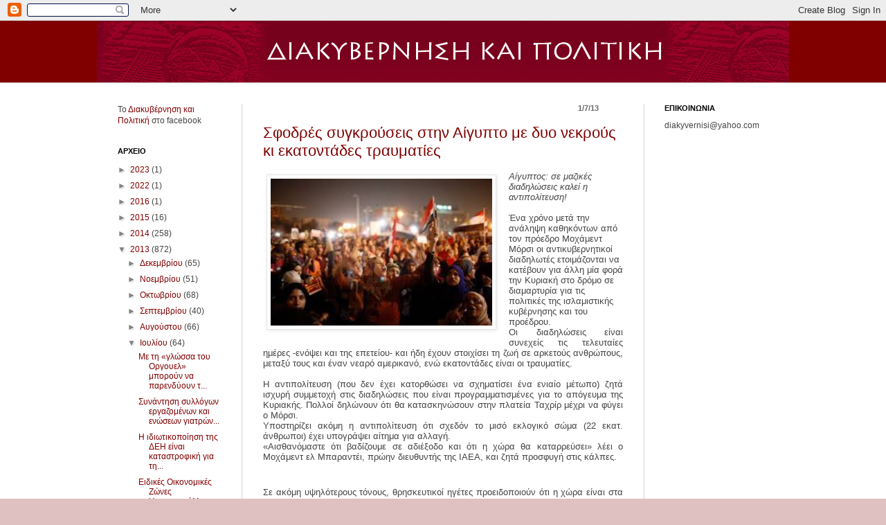

--- FILE ---
content_type: text/html; charset=UTF-8
request_url: https://diakyvernisi.blogspot.com/2013/07/blog-post.html
body_size: 45949
content:
<!DOCTYPE html>
<html class='v2' dir='ltr' xmlns='http://www.w3.org/1999/xhtml' xmlns:b='http://www.google.com/2005/gml/b' xmlns:data='http://www.google.com/2005/gml/data' xmlns:expr='http://www.google.com/2005/gml/expr'>
<head>
<link href='https://www.blogger.com/static/v1/widgets/335934321-css_bundle_v2.css' rel='stylesheet' type='text/css'/>
<meta content='IE=EmulateIE7' http-equiv='X-UA-Compatible'/>
<meta content='width=1100' name='viewport'/>
<meta content='text/html; charset=UTF-8' http-equiv='Content-Type'/>
<meta content='blogger' name='generator'/>
<link href='https://diakyvernisi.blogspot.com/favicon.ico' rel='icon' type='image/x-icon'/>
<link href='http://diakyvernisi.blogspot.com/2013/07/blog-post.html' rel='canonical'/>
<link rel="alternate" type="application/atom+xml" title="ΔΙΑΚΥΒΕΡΝΗΣΗ ΚΑΙ ΠΟΛΙΤΙΚΗ - Atom" href="https://diakyvernisi.blogspot.com/feeds/posts/default" />
<link rel="alternate" type="application/rss+xml" title="ΔΙΑΚΥΒΕΡΝΗΣΗ ΚΑΙ ΠΟΛΙΤΙΚΗ - RSS" href="https://diakyvernisi.blogspot.com/feeds/posts/default?alt=rss" />
<link rel="service.post" type="application/atom+xml" title="ΔΙΑΚΥΒΕΡΝΗΣΗ ΚΑΙ ΠΟΛΙΤΙΚΗ - Atom" href="https://www.blogger.com/feeds/2081910328077633746/posts/default" />

<link rel="alternate" type="application/atom+xml" title="ΔΙΑΚΥΒΕΡΝΗΣΗ ΚΑΙ ΠΟΛΙΤΙΚΗ - Atom" href="https://diakyvernisi.blogspot.com/feeds/917229091467077859/comments/default" />
<!--Can't find substitution for tag [blog.ieCssRetrofitLinks]-->
<link href='[data-uri]' rel='image_src'/>
<meta content='http://diakyvernisi.blogspot.com/2013/07/blog-post.html' property='og:url'/>
<meta content='Σφοδρές συγκρούσεις στην Αίγυπτο με δυο νεκρούς κι εκατοντάδες τραυματίες' property='og:title'/>
<meta content='  Αίγυπτος: σε μαζικές διαδηλώσεις καλεί η αντιπολίτευση!     Ένα χρόνο μετά την ανάληψη καθηκόντων από τον πρόεδρο Μοχάμεντ Μόρσι οι αντικυ...' property='og:description'/>
<meta content='[data-uri]' property='og:image'/>
<title>ΔΙΑΚΥΒΕΡΝΗΣΗ ΚΑΙ ΠΟΛΙΤΙΚΗ: Σφοδρές συγκρούσεις στην Αίγυπτο με δυο νεκρούς κι εκατοντάδες τραυματίες</title>
<style id='page-skin-1' type='text/css'><!--
/*
-----------------------------------------------
Blogger Template Style
Name:     Simple
Designer: Josh Peterson
URL:      www.noaesthetic.com
----------------------------------------------- */
/* Variable definitions
====================
<Variable name="keycolor" description="Main Color" type="color" default="#66bbdd"/>
<Group description="Page Text" selector=".content-inner">
<Variable name="body.font" description="Font" type="font"
default="normal normal 12px Arial, Tahoma, Helvetica, FreeSans, sans-serif"/>
<Variable name="body.text.color" description="Text Color" type="color" default="#222222"/>
</Group>
<Group description="Backgrounds" selector=".body-fauxcolumns-outer">
<Variable name="body.background.color" description="Outer Background" type="color" default="#66bbdd"/>
<Variable name="content.background.color" description="Main Background" type="color" default="#ffffff"/>
<Variable name="header.background.color" description="Header Background" type="color" default="transparent"/>
</Group>
<Group description="Links" selector=".main-outer">
<Variable name="link.color" description="Link Color" type="color" default="#2288bb"/>
<Variable name="link.visited.color" description="Visited Color" type="color" default="#888888"/>
<Variable name="link.hover.color" description="Hover Color" type="color" default="#33aaff"/>
</Group>
<Group description="Blog Title" selector=".header">
<Variable name="header.font" description="Font" type="font"
default="normal normal 60px Arial, Tahoma, Helvetica, FreeSans, sans-serif"/>
<Variable name="header.text.color" description="Title Color" type="color" default="#3399bb" />
<Variable name="description.text.color" description="Description Color" type="color"
default="#777777" />
</Group>
<Group description="Tabs Text" selector=".tabs-outer .PageList">
<Variable name="tabs.font" description="Font" type="font"
default="normal normal 14px Arial, Tahoma, Helvetica, FreeSans, sans-serif"/>
<Variable name="tabs.text.color" description="Text Color" type="color" default="#999999"/>
<Variable name="tabs.selected.text.color" description="Selected Color" type="color" default="#000000"/>
</Group>
<Group description="Tabs Background" selector=".tabs-outer .PageList">
<Variable name="tabs.background.color" description="Background Color" type="color" default="#f5f5f5"/>
<Variable name="tabs.selected.background.color" description="Selected Color" type="color" default="#eeeeee"/>
</Group>
<Group description="Post Title" selector=".post">
<Variable name="post.title.font" description="Font" type="font"
default="normal normal 22px Arial, Tahoma, Helvetica, FreeSans, sans-serif"/>
</Group>
<Group description="Date Header" selector=".date-header">
<Variable name="date.header.color" description="Text Color" type="color"
default="#444444"/>
<Variable name="date.header.background.color" description="Background Color" type="color"
default="transparent"/>
</Group>
<Group description="Post Footer" selector=".post-footer">
<Variable name="post.footer.text.color" description="Text Color" type="color" default="#666666"/>
<Variable name="post.footer.background.color" description="Background Color" type="color"
default="#f9f9f9"/>
<Variable name="post.footer.border.color" description="Shadow Color" type="color" default="#eeeeee"/>
</Group>
<Group description="Gadgets" selector=".sidebar .widget">
<Variable name="widget.title.font" description="Title Font" type="font"
default="normal bold 11px Arial, Tahoma, Helvetica, FreeSans, sans-serif"/>
<Variable name="widget.title.text.color" description="Title Color" type="color" default="#000000"/>
<Variable name="widget.alternate.text.color" description="Alternate Color" type="color" default="#999999"/>
</Group>
<Group description="Images" selector=".main-inner">
<Variable name="image.background.color" description="Background Color" type="color" default="#ffffff"/>
<Variable name="image.border.color" description="Border Color" type="color" default="#eeeeee"/>
<Variable name="image.text.color" description="Caption Text Color" type="color" default="#444444"/>
</Group>
<Group description="Accents" selector=".content-inner">
<Variable name="body.rule.color" description="Separator Line Color" type="color" default="#eeeeee"/>
<Variable name="tabs.border.color" description="Tabs Border Color" type="color" default="#d3d3d3"/>
</Group>
<Variable name="body.background" description="Body Background" type="background"
color="#e0c1c1" default="$(color) none repeat scroll top left"/>
<Variable name="body.background.override" description="Body Background Override" type="string" default=""/>
<Variable name="body.background.gradient.cap" description="Body Gradient Cap" type="url"
default="url(http://www.blogblog.com/1kt/simple/gradients_light.png)"/>
<Variable name="body.background.gradient.tile" description="Body Gradient Tile" type="url"
default="url(http://www.blogblog.com/1kt/simple/body_gradient_tile_light.png)"/>
<Variable name="content.background.color.selector" description="Content Background Color Selector" type="string" default=".content-inner"/>
<Variable name="content.padding" description="Content Padding" type="length" default="10px"/>
<Variable name="content.padding.horizontal" description="Content Horizontal Padding" type="length" default="0"/>
<Variable name="content.shadow.spread" description="Content Shadow Spread" type="length" default="40px"/>
<Variable name="content.shadow.spread.webkit" description="Content Shadow Spread (WebKit)" type="length" default="5px"/>
<Variable name="content.shadow.spread.ie" description="Content Shadow Spread (IE)" type="length" default="10px"/>
<Variable name="main.border.width" description="Main Border Width" type="length" default="0"/>
<Variable name="header.background.gradient" description="Header Gradient" type="url" default="none"/>
<Variable name="header.shadow.offset.left" description="Header Shadow Offset Left" type="length" default="-1px"/>
<Variable name="header.shadow.offset.top" description="Header Shadow Offset Top" type="length" default="-1px"/>
<Variable name="header.shadow.spread" description="Header Shadow Spread" type="length" default="1px"/>
<Variable name="header.padding" description="Header Padding" type="length" default="30px"/>
<Variable name="header.border.size" description="Header Border Size" type="length" default="1px"/>
<Variable name="header.bottom.border.size" description="Header Bottom Border Size" type="length" default="0"/>
<Variable name="header.border.horizontalsize" description="Header Horizontal Border Size" type="length" default="0"/>
<Variable name="description.text.size" description="Description Text Size" type="string" default="140%"/>
<Variable name="tabs.margin.top" description="Tabs Margin Top" type="length" default="0" />
<Variable name="tabs.margin.side" description="Tabs Side Margin" type="length" default="30px" />
<Variable name="tabs.background.gradient" description="Tabs Background Gradient" type="url"
default="url(http://www.blogblog.com/1kt/simple/gradients_light.png)"/>
<Variable name="tabs.border.width" description="Tabs Border Width" type="length" default="1px"/>
<Variable name="tabs.bevel.border.width" description="Tabs Bevel Border Width" type="length" default="1px"/>
<Variable name="date.header.padding" description="Date Header Padding" type="string" default="inherit"/>
<Variable name="date.header.letterspacing" description="Date Header Letter Spacing" type="string" default="inherit"/>
<Variable name="post.margin.bottom" description="Post Bottom Margin" type="length" default="25px"/>
<Variable name="image.border.small.size" description="Image Border Small Size" type="length" default="2px"/>
<Variable name="image.border.large.size" description="Image Border Large Size" type="length" default="5px"/>
<Variable name="page.width.selector" description="Page Width Selector" type="string" default=".region-inner"/>
<Variable name="page.width" description="Page Width" type="string" default="auto"/>
<Variable name="main.section.margin" description="Main Section Margin" type="length" default="15px"/>
<Variable name="main.padding" description="Main Padding" type="length" default="15px"/>
<Variable name="main.padding.top" description="Main Padding Top" type="length" default="30px"/>
<Variable name="main.padding.bottom" description="Main Padding Bottom" type="length" default="30px"/>
<Variable name="paging.background"
color="#ffffff"
description="Background of blog paging area" type="background"
default="transparent none no-repeat scroll top center"/>
<Variable name="footer.bevel" description="Bevel border length of footer" type="length" default="0"/>
<Variable name="startSide" description="Side where text starts in blog language" type="automatic" default="left"/>
<Variable name="endSide" description="Side where text ends in blog language" type="automatic" default="right"/>
*/
/* Content
----------------------------------------------- */
body {
font: normal normal 12px Arial, Tahoma, Helvetica, FreeSans, sans-serif;
color: #444444;
background: #e0c1c1 none no-repeat scroll center center;
padding: 0 0 0 0;
background-attachment: scroll;
}
body.mobile {
padding: 0 0 0;
}
html body .content-outer {
min-width: 0;
max-width: 100%;
width: 100%;
}
a:link {
text-decoration:none;
color: #800000;
}
a:visited {
text-decoration:none;
color: #cc0000;
}
a:hover {
text-decoration:underline;
color: #a89e3f;
}
.body-fauxcolumn-outer .fauxcolumn-inner {
background: transparent none repeat scroll top left;
_background-image: none;
}
.body-fauxcolumn-outer .cap-top {
position: absolute;
z-index: 1;
height: 400px;
width: 100%;
background: #e0c1c1 none no-repeat scroll center center;
background-attachment: scroll;
}
.body-fauxcolumn-outer .cap-top .cap-left {
width: 100%;
background: transparent none repeat-x scroll top left;
_background-image: none;
}
.content-outer {
-moz-box-shadow: 0 0 0 rgba(0, 0, 0, .15);
-webkit-box-shadow: 0 0 0 rgba(0, 0, 0, .15);
-goog-ms-box-shadow: 0 0 0 #333333;
box-shadow: 0 0 0 rgba(0, 0, 0, .15);
margin-bottom: 1px;
}
.content-inner {
padding: 0 0;
}
.main-outer, .footer-outer {
background-color: #ffffff;
}
/* Header
----------------------------------------------- */
.header-outer {
background: #800000 none repeat-x scroll 0 0px;
_background-image: none;
}
.Header h1 {
font: normal normal 70px Arial, Tahoma, Helvetica, FreeSans, sans-serif;
color: #000000;
text-shadow: 0 0 0 rgba(0, 0, 0, .2);
}
.Header h1 a {
color: #000000;
}
.Header .description {
font-size: 200%;
color: #000000;
}
.header-inner .Header .titlewrapper {
padding: 22px 30px;
}
.header-inner .Header .descriptionwrapper {
padding: 0 30px;
}
/* Tabs
----------------------------------------------- */
.tabs-inner .section:first-child {
border-top: 0 solid #d3d3d3;
}
.tabs-inner .section:first-child ul {
margin-top: -0;
border-top: 0 solid #d3d3d3;
border-left: 0 solid #d3d3d3;
border-right: 0 solid #d3d3d3;
}
.tabs-inner .widget ul {
background: transparent none repeat-x scroll 0 -800px;
_background-image: none;
border-bottom: 0 solid #d3d3d3;
margin-top: 0;
margin-left: -0;
margin-right: -0;
}
.tabs-inner .widget li a {
display: inline-block;
padding: .6em 1em;
font: normal normal 20px Arial, Tahoma, Helvetica, FreeSans, sans-serif;
color: #000000;
border-left: 0 solid #ffffff;
border-right: 0 solid #d3d3d3;
}
.tabs-inner .widget li:first-child a {
border-left: none;
}
.tabs-inner .widget li.selected a, .tabs-inner .widget li a:hover {
color: #000000;
background-color: transparent;
text-decoration: none;
}
/* Columns
----------------------------------------------- */
.main-outer {
border-top: 1px solid #d3d3d3;
}
.fauxcolumn-left-outer .fauxcolumn-inner {
border-right: 1px solid #d3d3d3;
}
.fauxcolumn-right-outer .fauxcolumn-inner {
border-left: 1px solid #d3d3d3;
}
/* Headings
----------------------------------------------- */
h2 {
margin: 0 0 1em 0;
font: normal bold 11px Arial, Tahoma, Helvetica, FreeSans, sans-serif;
color: #000000;
text-transform: uppercase;
}
/* Widgets
----------------------------------------------- */
.widget .zippy {
color: #828282;
text-shadow: 2px 2px 1px rgba(0, 0, 0, .1);
}
.widget .popular-posts ul {
list-style: none;
}
/* Posts
----------------------------------------------- */
.date-header span {
background-color: transparent;
color: #666666;
padding: inherit;
text-align: Right;
letter-spacing: inherit
}
h2.date-header {
margin:0 35px 0px 0px;
text-align:right; }
.main-inner {
padding-top: 30px;
padding-bottom: 30px;
}
.main-inner .column-center-inner {
padding: 0 15px;
}
.main-inner .column-center-inner .section {
margin: 0 15px;
}
.post {
margin: 0 0 25px 0;
}
h3.post-title, .comments h4 {
font: normal normal 22px Arial, Tahoma, Helvetica, FreeSans, sans-serif;
margin: .75em 0 0;
}
.post-body {
font-size: 110%;
line-height: 1.4;
position: relative;
}
.post-body img, .post-body .tr-caption-container, .Profile img, .Image img,
.BlogList .item-thumbnail img {
padding: 2px;
background: #ffffff;
border: 1px solid #e5e5e5;
-moz-box-shadow: 1px 1px 5px rgba(0, 0, 0, .1);
-webkit-box-shadow: 1px 1px 5px rgba(0, 0, 0, .1);
box-shadow: 1px 1px 5px rgba(0, 0, 0, .1);
}
.post-body img, .post-body .tr-caption-container {
padding: 5px;
}
.post-body .tr-caption-container {
color: #444444;
}
.post-body .tr-caption-container img {
padding: 0;
background: transparent;
border: none;
-moz-box-shadow: 0 0 0 rgba(0, 0, 0, .1);
-webkit-box-shadow: 0 0 0 rgba(0, 0, 0, .1);
box-shadow: 0 0 0 rgba(0, 0, 0, .1);
}
.post-header {
margin: 0 0 1.5em;
line-height: 1.6;
font-size: 90%;
}
.post-footer {
margin: 20px -2px 0;
padding: 5px 10px;
color: #000000;
background-color: #f1f1f1;
border-bottom: 1px solid #e5e5e5;
line-height: 1.6;
font-size: 90%;
}
#comments .comment-author {
padding-top: 1.5em;
border-top: 1px solid #d3d3d3;
background-position: 0 1.5em;
}
#comments .comment-author:first-child {
padding-top: 0;
border-top: none;
}
.avatar-image-container {
margin: .2em 0 0;
}
#comments .avatar-image-container img {
border: 1px solid #e5e5e5;
}
/* Accents
---------------------------------------------- */
.section-columns td.columns-cell {
border-left: 1px solid #d3d3d3;
}
.blog-pager {
background: transparent none no-repeat scroll top center;
}
.blog-pager-older-link, .home-link,
.blog-pager-newer-link {
background-color: #ffffff;
padding: 5px;
}
.footer-outer {
border-top: 0 dashed #bbbbbb;
}

--></style>
<style id='template-skin-1' type='text/css'><!--
body {
min-width: 1000px;
}
.content-outer, .content-fauxcolumn-outer, .region-inner {
min-width: 1000px;
max-width: 1000px;
_width: 1000px;
}
.main-inner .columns {
padding-left: 210px;
padding-right: 210px;
}
.main-inner .fauxcolumn-center-outer {
left: 210px;
right: 210px;
/* IE6 does not respect left and right together */
_width: expression(this.parentNode.offsetWidth -
parseInt("210px") -
parseInt("210px") + 'px');
}
.main-inner .fauxcolumn-left-outer {
width: 210px;
}
.main-inner .fauxcolumn-right-outer {
width: 210px;
}
.main-inner .column-left-outer {
width: 210px;
right: 100%;
margin-left: -210px;
}
.main-inner .column-right-outer {
width: 210px;
margin-right: -210px;
}
#layout {
min-width: 0;
}
#layout .content-outer {
min-width: 0;
width: 800px;
}
#layout .region-inner {
min-width: 0;
width: auto;
}
--></style>
<link href='https://www.blogger.com/dyn-css/authorization.css?targetBlogID=2081910328077633746&amp;zx=ece4a6d6-80f6-4733-946a-0d562451760b' media='none' onload='if(media!=&#39;all&#39;)media=&#39;all&#39;' rel='stylesheet'/><noscript><link href='https://www.blogger.com/dyn-css/authorization.css?targetBlogID=2081910328077633746&amp;zx=ece4a6d6-80f6-4733-946a-0d562451760b' rel='stylesheet'/></noscript>
<meta name='google-adsense-platform-account' content='ca-host-pub-1556223355139109'/>
<meta name='google-adsense-platform-domain' content='blogspot.com'/>

</head>
<body class='loading'>
<div class='navbar section' id='navbar'><div class='widget Navbar' data-version='1' id='Navbar1'><script type="text/javascript">
    function setAttributeOnload(object, attribute, val) {
      if(window.addEventListener) {
        window.addEventListener('load',
          function(){ object[attribute] = val; }, false);
      } else {
        window.attachEvent('onload', function(){ object[attribute] = val; });
      }
    }
  </script>
<div id="navbar-iframe-container"></div>
<script type="text/javascript" src="https://apis.google.com/js/platform.js"></script>
<script type="text/javascript">
      gapi.load("gapi.iframes:gapi.iframes.style.bubble", function() {
        if (gapi.iframes && gapi.iframes.getContext) {
          gapi.iframes.getContext().openChild({
              url: 'https://www.blogger.com/navbar/2081910328077633746?po\x3d917229091467077859\x26origin\x3dhttps://diakyvernisi.blogspot.com',
              where: document.getElementById("navbar-iframe-container"),
              id: "navbar-iframe"
          });
        }
      });
    </script><script type="text/javascript">
(function() {
var script = document.createElement('script');
script.type = 'text/javascript';
script.src = '//pagead2.googlesyndication.com/pagead/js/google_top_exp.js';
var head = document.getElementsByTagName('head')[0];
if (head) {
head.appendChild(script);
}})();
</script>
</div></div>
<div class='body-fauxcolumns'>
<div class='fauxcolumn-outer body-fauxcolumn-outer'>
<div class='cap-top'>
<div class='cap-left'></div>
<div class='cap-right'></div>
</div>
<div class='fauxborder-left'>
<div class='fauxborder-right'></div>
<div class='fauxcolumn-inner'>
</div>
</div>
<div class='cap-bottom'>
<div class='cap-left'></div>
<div class='cap-right'></div>
</div>
</div>
</div>
<div class='content'>
<div class='content-fauxcolumns'>
<div class='fauxcolumn-outer content-fauxcolumn-outer'>
<div class='cap-top'>
<div class='cap-left'></div>
<div class='cap-right'></div>
</div>
<div class='fauxborder-left'>
<div class='fauxborder-right'></div>
<div class='fauxcolumn-inner'>
</div>
</div>
<div class='cap-bottom'>
<div class='cap-left'></div>
<div class='cap-right'></div>
</div>
</div>
</div>
<div class='content-outer'>
<div class='content-cap-top cap-top'>
<div class='cap-left'></div>
<div class='cap-right'></div>
</div>
<div class='fauxborder-left content-fauxborder-left'>
<div class='fauxborder-right content-fauxborder-right'></div>
<div class='content-inner'>
<header>
<div class='header-outer'>
<div class='header-cap-top cap-top'>
<div class='cap-left'></div>
<div class='cap-right'></div>
</div>
<div class='fauxborder-left header-fauxborder-left'>
<div class='fauxborder-right header-fauxborder-right'></div>
<div class='region-inner header-inner'>
<div class='header section' id='header'><div class='widget Header' data-version='1' id='Header1'>
<div id='header-inner'>
<a href='https://diakyvernisi.blogspot.com/' style='display: block'>
<img alt='ΔΙΑΚΥΒΕΡΝΗΣΗ ΚΑΙ ΠΟΛΙΤΙΚΗ' height='89px; ' id='Header1_headerimg' src='https://blogger.googleusercontent.com/img/a/AVvXsEhxTRvHpeimRYnfQ7sYe3PJ8q02JDu_hBWtkqaTBype8sYhP7PdKGgj_rKW2lWyoi1ccItI1-bIZEsCAbs3fbNDc7Xlpaz4DkYQcp1r4b1JJhWRl7jGjOb6M-0b2X5e-kKq-mHJOPMZK7XrzGZ-UbfYaTy4Cl8FJQjIi0SwrFpGt4yxtwXwcubn1DQZ=s1063' style='display: block' width='1063px; '/>
</a>
</div>
</div></div>
</div>
</div>
<div class='header-cap-bottom cap-bottom'>
<div class='cap-left'></div>
<div class='cap-right'></div>
</div>
</div>
</header>
<div class='tabs-outer'>
<div class='tabs-cap-top cap-top'>
<div class='cap-left'></div>
<div class='cap-right'></div>
</div>
<div class='fauxborder-left tabs-fauxborder-left'>
<div class='fauxborder-right tabs-fauxborder-right'></div>
<div class='region-inner tabs-inner'>
<div class='tabs no-items section' id='crosscol'></div>
<div class='tabs no-items section' id='crosscol-overflow'></div>
</div>
</div>
<div class='tabs-cap-bottom cap-bottom'>
<div class='cap-left'></div>
<div class='cap-right'></div>
</div>
</div>
<div class='main-outer'>
<div class='main-cap-top cap-top'>
<div class='cap-left'></div>
<div class='cap-right'></div>
</div>
<div class='fauxborder-left main-fauxborder-left'>
<div class='fauxborder-right main-fauxborder-right'></div>
<div class='region-inner main-inner'>
<div class='columns fauxcolumns'>
<div class='fauxcolumn-outer fauxcolumn-center-outer'>
<div class='cap-top'>
<div class='cap-left'></div>
<div class='cap-right'></div>
</div>
<div class='fauxborder-left'>
<div class='fauxborder-right'></div>
<div class='fauxcolumn-inner'>
</div>
</div>
<div class='cap-bottom'>
<div class='cap-left'></div>
<div class='cap-right'></div>
</div>
</div>
<div class='fauxcolumn-outer fauxcolumn-left-outer'>
<div class='cap-top'>
<div class='cap-left'></div>
<div class='cap-right'></div>
</div>
<div class='fauxborder-left'>
<div class='fauxborder-right'></div>
<div class='fauxcolumn-inner'>
</div>
</div>
<div class='cap-bottom'>
<div class='cap-left'></div>
<div class='cap-right'></div>
</div>
</div>
<div class='fauxcolumn-outer fauxcolumn-right-outer'>
<div class='cap-top'>
<div class='cap-left'></div>
<div class='cap-right'></div>
</div>
<div class='fauxborder-left'>
<div class='fauxborder-right'></div>
<div class='fauxcolumn-inner'>
</div>
</div>
<div class='cap-bottom'>
<div class='cap-left'></div>
<div class='cap-right'></div>
</div>
</div>
<!-- corrects IE6 width calculation -->
<div class='columns-inner'>
<div class='column-center-outer'>
<div class='column-center-inner'>
<div class='main section' id='main'><div class='widget Blog' data-version='1' id='Blog1'>
<div class='blog-posts hfeed'>

          <div class="date-outer">
        
<h2 class='date-header'><span>1/7/13</span></h2>

          <div class="date-posts">
        
<div class='post-outer'>
<div class='post hentry'>
<a name='917229091467077859'></a>
<h3 class='post-title entry-title'>
<a href='https://diakyvernisi.blogspot.com/2013/07/blog-post.html'>Σφοδρές συγκρούσεις στην Αίγυπτο με δυο νεκρούς κι εκατοντάδες τραυματίες</a>
</h3>
<div class='post-header'>
<div class='post-header-line-1'></div>
</div>
<div class='post-body entry-content'>
<div dir="ltr" style="text-align: left;" trbidi="on">
<div class="MsoNormal" style="line-height: normal;">
<a href="//www.blogger.com/blogger.g?blogID=2081910328077633746" imageanchor="1" style="clear: right; float: right; margin-bottom: 1em; margin-left: 1em;"></a><span style="font-size: small;"><span style="font-family: inherit;"><i><span style="font-size: small;"><span style="font-family: inherit;"><span style="clear: left; float: left; margin-bottom: 1em; margin-right: 1em;"><img alt="alt" height="212" src="[data-uri]" style="float: left; margin: 5px;" width="320" /></span></span></span>Αίγυπτος: σε μαζικές διαδηλώσεις καλεί η αντιπολίτευση! </i></span></span></div>
<div class="MsoNormal" style="line-height: normal;">
<span style="font-size: small;"><span style="font-family: inherit;"><span style="color: maroon;"><br /></span></span></span></div>
<div class="MsoNormal" style="line-height: normal; margin-bottom: 0.0001pt;">
<span style="font-size: small;"><span style="font-family: inherit;">Ένα χρόνο μετά την ανάληψη καθηκόντων από
τον πρόεδρο Μοχάμεντ Μόρσι οι αντικυβερνητικοί διαδηλωτές
ετοιμάζονται να κατέβουν για άλλη μία φορά την Κυριακή στο δρόμο σε διαμαρτυρία για τις πολιτικές της ισλαμιστικής κυβέρνησης και του
προέδρου.&nbsp;</span></span><br />
</div>
<div class="MsoNormal" style="line-height: normal; text-align: justify;">
<span style="font-size: small;"><span style="font-family: inherit;">Οι διαδηλώσεις είναι συνεχείς τις τελευταίες ημέρες
-ενόψει και της επετείου- και ήδη έχουν
στοιχίσει τη ζωή σε αρκετούς ανθρώπους, μεταξύ τους και έναν νεαρό
αμερικανό, ενώ εκατοντάδες είναι οι τραυματίες.</span></span></div>
<div class="MsoNormal" style="line-height: normal; text-align: justify;">
<span style="font-size: small;"><span style="font-family: inherit;"><br /></span></span></div>
<div class="MsoNormal" style="line-height: normal; text-align: justify;">
<span style="font-size: small;"><span style="font-family: inherit;">Η αντιπολίτευση (που δεν έχει κατορθώσει να σχηματίσει
ένα ενιαίο μέτωπο) ζητά ισχυρή συμμετοχή στις διαδηλώσεις που είναι
προγραμματισμένες για το απόγευμα της Κυριακής. Πολλοί δηλώνουν ότι θα κατασκηνώσουν στην πλατεία Ταχρίρ μέχρι να φύγει ο
Μόρσι.</span></span></div>
<div class="MsoNormal" style="line-height: normal; text-align: justify;">
<span style="font-size: small;"><span style="font-family: inherit;">Υποστηρίζει ακόμη η αντιπολίτευση ότι σχεδόν το μισό εκλογικό σώμα (22 εκατ.
άνθρωποι) έχει υπογράψει αίτημα για αλλαγή.</span></span></div>
<div class="MsoNormal" style="line-height: normal; text-align: justify;">
<span style="font-size: small;"><span style="font-family: inherit;">&#171;Αισθανόμαστε ότι βαδίζουμε σε αδιέξοδο και ότι η χώρα
θα καταρρεύσει&#187; λέει ο Μοχάμεντ ελ Μπαραντέι, πρώην διευθυντής της IAEA, και
ζητά προσφυγή στις κάλπες.</span></span></div>
<a name="more"></a><span style="font-size: small;"><span style="font-family: inherit;"><br /></span></span>
<span style="font-size: small;"><span style="font-family: inherit;"> </span></span><br />
<div class="MsoNormal" style="line-height: normal; text-align: justify;">
<span style="font-size: small;"><span style="font-family: inherit;">Σε ακόμη υψηλότερους τόνους, θρησκευτικοί ηγέτες προειδοποιούν ότι η χώρα είναι στα πρόθυρα του
εμφυλίου.</span></span></div>
<div class="MsoNormal" style="line-height: normal; text-align: justify;">
<span style="font-size: small;"><span style="font-family: inherit;">Ο στρατός μάλιστα,
σε κάθε περίπτωση μια πολιτικά
υπολογίσιμη δύναμη, δηλώνει ότι θα παρέμβει αν τα πράγματα παρεκτραπούν,
ωστόσο διαβεβαιώνει ότι θα σεβαστεί τη
λαϊκή θέληση. Κυβέρνηση και αντιπολίτευση ερμηνεύουν διαφορετικά τη
στάση του στρατού, με την κυβέρνηση να διαβάζει έμμεση υποστήριξη και την
αντιπολίτευση ένδειξη ότι οι ένοπλες δυνάμεις θα πάρουν εντέλει το μέρος των
πολιτών, όπως συνέβη το 2011.</span></span></div>
<div class="MsoNormal" style="line-height: normal; text-align: justify;">
<span style="font-size: small;"><span style="font-family: inherit;"><br /></span></span></div>
<div class="MsoNormal" style="line-height: normal; text-align: justify;">
<span style="font-size: small;"><span style="font-family: inherit;">Από την πλευρά του ο Μόρσι κατηγορεί τους αντιπάλους
του ότι δεν γνωρίζουν να χάνουν και ότι, ακόμη, υποστηρίζονται από μπράβους που
στήριζαν και τον Μουμπάρακ. Με το
πλευρό του έχει ισλαμιστές που δηλώνουν ότι θα τον προστατέψουν.</span></span></div>
<div class="MsoNormal" style="line-height: normal; text-align: justify;">
<span style="font-size: small;"><span style="font-family: inherit;">Φαίνεται δε, σημειώνει το Reuters, να περιμένει ο
Μόρσι και να αποδιοργανωθεί ο αντιπολιτευόμενος συνασπισμός και άρα να γίνει
λιγότερο επικίνδυνος για τον ίδιο.</span></span></div>
<div class="MsoNormal" style="line-height: normal; text-align: justify;">
<span style="font-size: small;"><span style="font-family: inherit;">Όλες οι πλευρές δηλώνουν
κατά της βίας, αλλά τα
-βίαια σε πολλές περιπτώσεις- επεισόδια δεν
ήταν εύκολο να αποφευχθούν.</span></span></div>
<div class="MsoNormal" style="line-height: normal; text-align: justify;">
<span style="font-size: small;"><span style="font-family: inherit;"><br /></span></span></div>
<div align="center" class="MsoNormal" style="line-height: normal; text-align: center;">
<span style="font-size: small;"><span style="font-family: inherit;">
<i><span style="color: maroon;">ΣΦΟΔΡΕΣ ΣΥΓΚΡΟΥΣΕΙΣ ΣΤΗΝ
ΑΙΓΥΠΤΟ ΜΕ ΔΥΟ ΝΕΚΡΟΥΣ ΚΙ ΕΚΑΤΟΝΤΑΔΕΣ ΤΡΑΥΜΑΤΙΕΣ</span></i></span></span></div>
<div class="MsoNormal" style="line-height: normal;">
<span style="font-size: small;"><span style="font-family: inherit;">Οδομαχίες μεταξύ
υποστηρικτών του πρόεδρου Μόρσι και
αντικυβερνητικών διαδηλωτών
σημειώθηκαν το βράδυ προς τα ξημερώματα της Πέμπτης(27/6) στην πόλη Μασούρα βόρεια του Καΐρου, με
αποτέλεσμα δύο άνθρωποι να χάσουν τη
ζωή τους και περισσότεροι από 200 να τραυματιστούν. </span></span></div>
<div class="MsoNormal" style="line-height: normal;">
<span style="font-size: small;"><span style="font-family: inherit;">Η ατμόσφαιρα
ήταν τεταμένη εν όψει των
αντικυβερνητικών διαδηλώσεων, που έχουν προγραμματιστεί για τις 30
Ιουνίου, την πρώτη επέτειο από την
ανάληψη των καθηκόντων του, ημέρα κατά την οποία η αντιπολίτευση έχει
ζητήσει να πραγματοποιηθεί μια μαζική διαμαρτυρία.Δυνάμεις του στρατού και
άρματα μάχης αναπτύχθηκαν στο Κάιρο, ενώ τα κυβερνητικά κτίρια οχυρώθηκαν με
συρματοπλέγμα.</span></span></div>
<div class="MsoNormal" style="line-height: normal; text-align: justify;">
<span style="font-size: small;"><span style="font-family: inherit;">&#171;Ο Αιγυπτιακός λαός θα
κατέβει στους δρόμους για να αλλάξει την τωρινή κατάσταση και να βάλει ένα
τέλος στο διχασμό που προήλθε μετά την επανάσταση. Αντιμετωπίζουμε καθημερινά τον θρησκευτικό και
ιδεαλιστικό εξτρεμισμό και θέλουμε να σταματήσουμε την κακή χρήση της
θρησκείας&#187;, δήλωσε ένας πολίτης.</span></span></div>
<div class="MsoNormal" style="line-height: normal; margin-bottom: 0.0001pt;">
<span style="font-size: small;"><span style="font-family: inherit;">Η
αντιπολίτευση κατηγορεί τον αιγύπτιο πρόεδρο ότι έχει συγκεντρώσει όλη την εξουσία
στα χέρια του και προωθεί ένα αυταρχικό,
θρησκευτικό κράτος. </span></span></div>
<div class="MsoNormal" style="line-height: normal; text-align: justify;">
<span style="font-size: small;"><span style="font-family: inherit;">Την Παρασκευή (28/6), χιλιάδες Αιγύπτιοι μετείχαν σε διαδηλώσεις
υπέρ και κατά του κ. Μόρσι στο Κάιρο και σε άλλες πόλεις της Αιγύπτου, εγείροντας φόβους για το ξέσπασμα
νέων βίαιων επεισοδίων στην χώρα.</span></span></div>
<div class="MsoNormal" style="line-height: normal; text-align: justify;">
<span style="font-size: small;"><span style="font-family: inherit;">Κρατώντας αιγυπτιακές σημαίες και φωνάζοντας συνθήματα όπως &#171;φύγε&#187;, εκατοντάδες
διαδηλωτές της κοσμικής αντιπολίτευσης πέρασαν την νύχτα στην πλατεία Ταχρίρ
του Καΐρου, η οποία είχε αποτελέσει το επίκεντρο της εξέγερσης του 2011, με την οποία εκδιώχθηκε ο Χόσνι
Μουμπάρακ από την εξουσία.</span></span></div>
<div class="MsoNormal" style="line-height: normal; margin-bottom: 0.0001pt;">
<span style="font-size: small;"><span style="font-family: inherit;"><br /></span></span></div>
<div class="MsoNormal" style="line-height: normal; margin-bottom: 0.0001pt;">
<span style="font-size: small;"><span style="font-family: inherit;">Οι ΗΠΑ
επιβεβαίωσαν ότι ένας αμερικανός πολίτης
έχασε τη ζωή του την Παρασκευή
στην Αλεξάνδρεια της Αιγύπτου στη διάρκεια ταραχών μεταξύ υποστηρικτών και
αντιπάλων του ισλαμιστή αιγύπτιου προέδρου Μοχάμεντ Μόρσι. </span></span></div>
<div class="MsoNormal" style="line-height: normal; text-align: justify;">
<span style="font-size: small;"><span style="font-family: inherit;">&#171;Μπορούμε να επιβεβαιώσουμε
ότι ένας αμερικανός πολίτης σκοτώθηκε
στην Αλεξάνδρεια της Αιγύπτου&#187;, ανακοίνωσε ο εκπρόσωπος του Στέιτ
Ντιπάρτμεντ, Πάτρικ Βέντρελ</span></span></div>
<div class="MsoNormal" style="line-height: normal; text-align: justify;">
<span style="font-size: small;"><span style="font-family: inherit;">Συγκεντρώσεις κατά του κ. Μόρσι πραγματοποιήθηκαν και σε άλλα τμήματα του Καΐρου, μεταξύ
άλλων στις συνοικίες Σούμπρα, Σαγέντα Ζεϊνάμπ και Μοχαντέσιν.</span></span></div>
<div class="MsoNormal" style="line-height: normal; text-align: justify;">
<span style="font-size: small;"><span style="font-family: inherit;">Χιλιάδες αντιπολιτευόμενοι διαδήλωσαν επίσης στην Αλεξάνδρεια, στην βόρεια Αίγυπτο, στο Δέλτα του Νείλου και στο Πορτ Σάιντ, στο Σουέζ.</span></span></div>
<div class="MsoNormal" style="line-height: normal; text-align: justify;">
<span style="font-size: small;"><span style="font-family: inherit;">Στην Αλεξάνδρεια,
τη δεύτερη μεγαλύτερη πόλη της Αιγύπτου, συγκρούσεις ξέσπασαν ανάμεσα στους διαδηλωτές οι οποίοι τάσσονταν
υπέρ και αυτούς που τάσσονταν κατά του κ. Μόρσι, προκαλώντας το θάνατο ενός ανθρώπου και τον τραυματισμό
τουλάχιστον 10.</span></span></div>
<div class="MsoNormal" style="line-height: normal; text-align: justify;">
<span style="font-size: small;"><span style="font-family: inherit;"><br /></span></span></div>
<div align="center" class="MsoNormal" style="line-height: normal; text-align: center;">
<span style="font-size: small;"><span style="font-family: inherit;"><i><span style="color: maroon;">ΜΟΡΣΙ: Η ΠΟΛΩΣΗ
ΑΠΕΙΛΕΙ ΤΗΝ ΑΙΓΥΠΤΟ ΜΕ ΠΑΡΑΛΥΣΗ</span></i></span></span></div>
<div align="center" class="MsoNormal" style="line-height: normal; text-align: center;">
<span style="font-size: small;"><span style="font-family: inherit;"><br /></span></span></div>
<div class="MsoNormal" style="line-height: normal;">
<span style="font-size: small;"><span style="font-family: inherit;">Σε τηλεοπτικό του διάγγελμα οπρόεδρος της
Αιγύπτου Μοχάμεντ Μόρσι προειδοποίησε χθες το βράδυ ότι η πόλωση απειλεί
την χώρα με &#171;παράλυση&#187; και με &#171;χάος&#187;, μετά τα νέα επεισόδια που σημειώθηκαν.</span></span></div>
<div class="MsoNormal" style="line-height: normal;">
<span style="font-size: small;"><span style="font-family: inherit;">"Η Αίγυπτος βρίσκεται αντιμέτωπη με πολλές
προκλήσεις. Η πόλωση έχει φτάσει σε τέτοιο επίπεδο που θα μπορούσε να
απειλήσει την δημοκρατική μας εμπειρία, να παραλύσει το έθνος και να προκαλέσει
χάος&#187;, δήλωσε ο Μόρσι.</span></span></div>
<div class="MsoNormal" style="line-height: normal;">
<span style="font-size: small;"><span style="font-family: inherit;"><br /></span></span></div>
<div class="MsoNormal" style="line-height: normal;">
<span style="font-size: small;"><span style="font-family: inherit;">Ο Αιγύπτιος πρόεδρος δεσμεύτηκε για μεταρρυθμίσεις κι έκανε έκκληση για
διάλογο. "Για να επιτύχει τους στόχους της η επανάσταση, χρειάζονται
βαθιές μεταρρυθμίσεις&#187;, σημείωσε
ο Μόρσι, αναφερόμενος στην επανάσταση με την οποία εκδιώχθηκε από την εξουσία ο
Χόσνι Μουμπάρακ το 2011.</span></span></div>
<div class="MsoNormal" style="line-height: normal;">
<span style="font-size: small;"><span style="font-family: inherit;">"Εμείς
οι Αιγύπτιοι είμαστε ικανοί να
αντιμετωπίσουμε τις προκλήσεις (...) Το μόνο που σας ζητώ είναι να
καθίσουμε κάτω και να συζητήσουμε (...) να δούμε το θετικό και να χτίσουμε πάνω
σε αυτό και να λύσουμε&#187; τα προβλήματα, συνέχισε.</span></span></div>
<div class="MsoNormal" style="line-height: normal;">
<span style="font-size: small;"><span style="font-family: inherit;">Ο ίδιος αναγνώρισε ότι έκανε &#171;λάθη&#187; κατά την
πρώτη χρονιά της θητείας του στην προεδρία. &#171;Έχω κάνει πολλά λάθη, αυτό είναι αναμφισβήτητο. Μπορεί κανείς να
κάνει λάθη, αλλά αυτά πρέπει να διορθωθούν&#187;, πρόσθεσε.</span></span></div>
<div class="MsoNormal" style="line-height: normal;">
<span style="font-size: small;"><span style="font-family: inherit;">Ο Αιγύπτιος πρόεδρος προειδοποίησε για μια &#171;συνωμοσία&#187; κατά της
επανάστασης με την οποία εκδιώχθηκε ο Μουμπάρακ. &#171;Ο υπουργός Εσωτερικών και οι άνδρες του δεν
κοιμούνται (...) αλλά η συνωμοσία είναι πολύ μεγάλη&#187;, υπογράμμισε και πρόσθεσε
&#171;απαιτείται μια χειρουργική επέμβαση με ακρίβεια και έχει έρθει η ώρα
γι'αυτήν&#187;.</span></span></div>
<div class="MsoNormal" style="line-height: normal;">
<span style="font-size: small;"><span style="font-family: inherit;">Ο ίδιος
επίσης προειδοποίησε την, όπως την χαρακτήρισε, &#171;πατριωτική&#187; αντιπολίτευση, λέγοντας: &#171;δεν θέλω να εμπλακεί άθελά
της σε μια επίθεση στην επανάσταση&#187;.</span></span></div>
<div class="MsoNormal" style="line-height: normal;">
<span style="font-size: small;"><span style="font-family: inherit;"><br /></span></span></div>
<div class="MsoNormal" style="line-height: normal;">
<span style="font-size: small;"><span style="font-family: inherit;"><i>πηγή: ίσκρα </i></span></span></div>
</div>
<div style='clear: both;'></div>
</div>
<div class='post-footer'>
<div class='post-footer-line post-footer-line-1'><span class='post-timestamp'>
at
<a class='timestamp-link' href='https://diakyvernisi.blogspot.com/2013/07/blog-post.html' rel='bookmark' title='permanent link'><abbr class='published' title='2013-07-01T10:11:00+03:00'>10:11&#8239;π.μ.</abbr></a>
</span>
<span class='post-comment-link'>
</span>
<span class='post-icons'>
<span class='item-control blog-admin pid-606091579'>
<a href='https://www.blogger.com/post-edit.g?blogID=2081910328077633746&postID=917229091467077859&from=pencil' title='Επεξεργασία ανάρτησης'>
<img alt='' class='icon-action' height='18' src='https://resources.blogblog.com/img/icon18_edit_allbkg.gif' width='18'/>
</a>
</span>
</span>
</div>
<div class='post-footer-line post-footer-line-2'><span class='post-labels'>
Labels:
<a href='https://diakyvernisi.blogspot.com/search/label/%CE%91%CE%AF%CE%B3%CF%85%CF%80%CF%84%CE%BF%CF%82' rel='tag'>Αίγυπτος</a>,
<a href='https://diakyvernisi.blogspot.com/search/label/%CE%B5%CE%BA%CE%B1%CF%84%CE%BF%CE%BD%CF%84%CE%AC%CE%B4%CE%B5%CF%82%20%CF%84%CF%81%CE%B1%CF%85%CE%BC%CE%B1%CF%84%CE%AF%CE%B5%CF%82' rel='tag'>εκατοντάδες τραυματίες</a>,
<a href='https://diakyvernisi.blogspot.com/search/label/%CE%BC%CE%B1%CE%B6%CE%B9%CE%BA%CE%AD%CF%82%20%CE%B4%CE%B9%CE%B1%CE%B4%CE%B7%CE%BB%CF%8E%CF%83%CE%B5%CE%B9%CF%82' rel='tag'>μαζικές διαδηλώσεις</a>,
<a href='https://diakyvernisi.blogspot.com/search/label/%CE%9C%CF%8C%CF%81%CF%83%CE%B9' rel='tag'>Μόρσι</a>,
<a href='https://diakyvernisi.blogspot.com/search/label/%CF%80%CE%BB%CE%B1%CF%84%CE%B5%CE%AF%CE%B1%20%CE%A4%CE%B1%CF%87%CF%81%CE%AF%CF%81' rel='tag'>πλατεία Ταχρίρ</a>,
<a href='https://diakyvernisi.blogspot.com/search/label/%CF%83%CF%84%CE%B1%20%CF%80%CF%81%CF%8C%CE%B8%CF%85%CF%81%CE%B1%20%20%CE%B5%CE%BC%CF%86%CF%85%CE%BB%CE%AF%CE%BF%CF%85' rel='tag'>στα πρόθυρα  εμφυλίου</a>
</span>
</div>
<div class='post-footer-line post-footer-line-3'></div>
</div>
</div>
<div class='comments' id='comments'>
<a name='comments'></a>
<h4>Δεν υπάρχουν σχόλια:</h4>
<div id='Blog1_comments-block-wrapper'>
<dl class='avatar-comment-indent' id='comments-block'>
</dl>
</div>
<p class='comment-footer'>
<div class='comment-form'>
<a name='comment-form'></a>
<h4 id='comment-post-message'>Δημοσίευση σχολίου</h4>
<p>
</p>
<a href='https://www.blogger.com/comment/frame/2081910328077633746?po=917229091467077859&hl=el&saa=85391&origin=https://diakyvernisi.blogspot.com' id='comment-editor-src'></a>
<iframe allowtransparency='true' class='blogger-iframe-colorize blogger-comment-from-post' frameborder='0' height='410px' id='comment-editor' name='comment-editor' src='' width='100%'></iframe>
<script src='https://www.blogger.com/static/v1/jsbin/2830521187-comment_from_post_iframe.js' type='text/javascript'></script>
<script type='text/javascript'>
      BLOG_CMT_createIframe('https://www.blogger.com/rpc_relay.html');
    </script>
</div>
</p>
</div>
</div>

        </div></div>
      
</div>
<div class='blog-pager' id='blog-pager'>
<span id='blog-pager-newer-link'>
<a class='blog-pager-newer-link' href='https://diakyvernisi.blogspot.com/2013/07/blog-post_1.html' id='Blog1_blog-pager-newer-link' title='Νεότερη ανάρτηση'>Νεότερη ανάρτηση</a>
</span>
<span id='blog-pager-older-link'>
<a class='blog-pager-older-link' href='https://diakyvernisi.blogspot.com/2013/06/blog-post_5689.html' id='Blog1_blog-pager-older-link' title='Παλαιότερη Ανάρτηση'>Παλαιότερη Ανάρτηση</a>
</span>
<a class='home-link' href='https://diakyvernisi.blogspot.com/'>Αρχική σελίδα</a>
</div>
<div class='clear'></div>
<div class='post-feeds'>
<div class='feed-links'>
Εγγραφή σε:
<a class='feed-link' href='https://diakyvernisi.blogspot.com/feeds/917229091467077859/comments/default' target='_blank' type='application/atom+xml'>Σχόλια ανάρτησης (Atom)</a>
</div>
</div>
</div></div>
</div>
</div>
<div class='column-left-outer'>
<div class='column-left-inner'>
<aside>
<div class='sidebar section' id='sidebar-left-1'><div class='widget HTML' data-version='1' id='HTML1'>
<div class='widget-content'>
Το <a href="http://www.facebook.com/pages/%CE%94%CE%99%CE%91%CE%9A%CE%A5%CE%92%CE%95%CE%A1%CE%9D%CE%97%CE%A3%CE%97-%CE%9A%CE%91%CE%99-%CE%A0%CE%9F%CE%9B%CE%99%CE%A4%CE%99%CE%9A%CE%97/205543079488794?sk=wall">Διακυβέρνηση και Πολιτική</a> στο facebook
</div>
<div class='clear'></div>
</div><div class='widget BlogArchive' data-version='1' id='BlogArchive1'>
<h2>ΑΡΧΕΙΟ</h2>
<div class='widget-content'>
<div id='ArchiveList'>
<div id='BlogArchive1_ArchiveList'>
<ul class='hierarchy'>
<li class='archivedate collapsed'>
<a class='toggle' href='javascript:void(0)'>
<span class='zippy'>

        &#9658;&#160;
      
</span>
</a>
<a class='post-count-link' href='https://diakyvernisi.blogspot.com/2023/'>
2023
</a>
<span class='post-count' dir='ltr'>(1)</span>
<ul class='hierarchy'>
<li class='archivedate collapsed'>
<a class='toggle' href='javascript:void(0)'>
<span class='zippy'>

        &#9658;&#160;
      
</span>
</a>
<a class='post-count-link' href='https://diakyvernisi.blogspot.com/2023/11/'>
Νοεμβρίου
</a>
<span class='post-count' dir='ltr'>(1)</span>
</li>
</ul>
</li>
</ul>
<ul class='hierarchy'>
<li class='archivedate collapsed'>
<a class='toggle' href='javascript:void(0)'>
<span class='zippy'>

        &#9658;&#160;
      
</span>
</a>
<a class='post-count-link' href='https://diakyvernisi.blogspot.com/2022/'>
2022
</a>
<span class='post-count' dir='ltr'>(1)</span>
<ul class='hierarchy'>
<li class='archivedate collapsed'>
<a class='toggle' href='javascript:void(0)'>
<span class='zippy'>

        &#9658;&#160;
      
</span>
</a>
<a class='post-count-link' href='https://diakyvernisi.blogspot.com/2022/03/'>
Μαρτίου
</a>
<span class='post-count' dir='ltr'>(1)</span>
</li>
</ul>
</li>
</ul>
<ul class='hierarchy'>
<li class='archivedate collapsed'>
<a class='toggle' href='javascript:void(0)'>
<span class='zippy'>

        &#9658;&#160;
      
</span>
</a>
<a class='post-count-link' href='https://diakyvernisi.blogspot.com/2016/'>
2016
</a>
<span class='post-count' dir='ltr'>(1)</span>
<ul class='hierarchy'>
<li class='archivedate collapsed'>
<a class='toggle' href='javascript:void(0)'>
<span class='zippy'>

        &#9658;&#160;
      
</span>
</a>
<a class='post-count-link' href='https://diakyvernisi.blogspot.com/2016/05/'>
Μαΐου
</a>
<span class='post-count' dir='ltr'>(1)</span>
</li>
</ul>
</li>
</ul>
<ul class='hierarchy'>
<li class='archivedate collapsed'>
<a class='toggle' href='javascript:void(0)'>
<span class='zippy'>

        &#9658;&#160;
      
</span>
</a>
<a class='post-count-link' href='https://diakyvernisi.blogspot.com/2015/'>
2015
</a>
<span class='post-count' dir='ltr'>(16)</span>
<ul class='hierarchy'>
<li class='archivedate collapsed'>
<a class='toggle' href='javascript:void(0)'>
<span class='zippy'>

        &#9658;&#160;
      
</span>
</a>
<a class='post-count-link' href='https://diakyvernisi.blogspot.com/2015/11/'>
Νοεμβρίου
</a>
<span class='post-count' dir='ltr'>(1)</span>
</li>
</ul>
<ul class='hierarchy'>
<li class='archivedate collapsed'>
<a class='toggle' href='javascript:void(0)'>
<span class='zippy'>

        &#9658;&#160;
      
</span>
</a>
<a class='post-count-link' href='https://diakyvernisi.blogspot.com/2015/09/'>
Σεπτεμβρίου
</a>
<span class='post-count' dir='ltr'>(2)</span>
</li>
</ul>
<ul class='hierarchy'>
<li class='archivedate collapsed'>
<a class='toggle' href='javascript:void(0)'>
<span class='zippy'>

        &#9658;&#160;
      
</span>
</a>
<a class='post-count-link' href='https://diakyvernisi.blogspot.com/2015/07/'>
Ιουλίου
</a>
<span class='post-count' dir='ltr'>(5)</span>
</li>
</ul>
<ul class='hierarchy'>
<li class='archivedate collapsed'>
<a class='toggle' href='javascript:void(0)'>
<span class='zippy'>

        &#9658;&#160;
      
</span>
</a>
<a class='post-count-link' href='https://diakyvernisi.blogspot.com/2015/06/'>
Ιουνίου
</a>
<span class='post-count' dir='ltr'>(4)</span>
</li>
</ul>
<ul class='hierarchy'>
<li class='archivedate collapsed'>
<a class='toggle' href='javascript:void(0)'>
<span class='zippy'>

        &#9658;&#160;
      
</span>
</a>
<a class='post-count-link' href='https://diakyvernisi.blogspot.com/2015/05/'>
Μαΐου
</a>
<span class='post-count' dir='ltr'>(1)</span>
</li>
</ul>
<ul class='hierarchy'>
<li class='archivedate collapsed'>
<a class='toggle' href='javascript:void(0)'>
<span class='zippy'>

        &#9658;&#160;
      
</span>
</a>
<a class='post-count-link' href='https://diakyvernisi.blogspot.com/2015/02/'>
Φεβρουαρίου
</a>
<span class='post-count' dir='ltr'>(3)</span>
</li>
</ul>
</li>
</ul>
<ul class='hierarchy'>
<li class='archivedate collapsed'>
<a class='toggle' href='javascript:void(0)'>
<span class='zippy'>

        &#9658;&#160;
      
</span>
</a>
<a class='post-count-link' href='https://diakyvernisi.blogspot.com/2014/'>
2014
</a>
<span class='post-count' dir='ltr'>(258)</span>
<ul class='hierarchy'>
<li class='archivedate collapsed'>
<a class='toggle' href='javascript:void(0)'>
<span class='zippy'>

        &#9658;&#160;
      
</span>
</a>
<a class='post-count-link' href='https://diakyvernisi.blogspot.com/2014/10/'>
Οκτωβρίου
</a>
<span class='post-count' dir='ltr'>(1)</span>
</li>
</ul>
<ul class='hierarchy'>
<li class='archivedate collapsed'>
<a class='toggle' href='javascript:void(0)'>
<span class='zippy'>

        &#9658;&#160;
      
</span>
</a>
<a class='post-count-link' href='https://diakyvernisi.blogspot.com/2014/08/'>
Αυγούστου
</a>
<span class='post-count' dir='ltr'>(3)</span>
</li>
</ul>
<ul class='hierarchy'>
<li class='archivedate collapsed'>
<a class='toggle' href='javascript:void(0)'>
<span class='zippy'>

        &#9658;&#160;
      
</span>
</a>
<a class='post-count-link' href='https://diakyvernisi.blogspot.com/2014/07/'>
Ιουλίου
</a>
<span class='post-count' dir='ltr'>(23)</span>
</li>
</ul>
<ul class='hierarchy'>
<li class='archivedate collapsed'>
<a class='toggle' href='javascript:void(0)'>
<span class='zippy'>

        &#9658;&#160;
      
</span>
</a>
<a class='post-count-link' href='https://diakyvernisi.blogspot.com/2014/06/'>
Ιουνίου
</a>
<span class='post-count' dir='ltr'>(30)</span>
</li>
</ul>
<ul class='hierarchy'>
<li class='archivedate collapsed'>
<a class='toggle' href='javascript:void(0)'>
<span class='zippy'>

        &#9658;&#160;
      
</span>
</a>
<a class='post-count-link' href='https://diakyvernisi.blogspot.com/2014/05/'>
Μαΐου
</a>
<span class='post-count' dir='ltr'>(32)</span>
</li>
</ul>
<ul class='hierarchy'>
<li class='archivedate collapsed'>
<a class='toggle' href='javascript:void(0)'>
<span class='zippy'>

        &#9658;&#160;
      
</span>
</a>
<a class='post-count-link' href='https://diakyvernisi.blogspot.com/2014/04/'>
Απριλίου
</a>
<span class='post-count' dir='ltr'>(39)</span>
</li>
</ul>
<ul class='hierarchy'>
<li class='archivedate collapsed'>
<a class='toggle' href='javascript:void(0)'>
<span class='zippy'>

        &#9658;&#160;
      
</span>
</a>
<a class='post-count-link' href='https://diakyvernisi.blogspot.com/2014/03/'>
Μαρτίου
</a>
<span class='post-count' dir='ltr'>(43)</span>
</li>
</ul>
<ul class='hierarchy'>
<li class='archivedate collapsed'>
<a class='toggle' href='javascript:void(0)'>
<span class='zippy'>

        &#9658;&#160;
      
</span>
</a>
<a class='post-count-link' href='https://diakyvernisi.blogspot.com/2014/02/'>
Φεβρουαρίου
</a>
<span class='post-count' dir='ltr'>(40)</span>
</li>
</ul>
<ul class='hierarchy'>
<li class='archivedate collapsed'>
<a class='toggle' href='javascript:void(0)'>
<span class='zippy'>

        &#9658;&#160;
      
</span>
</a>
<a class='post-count-link' href='https://diakyvernisi.blogspot.com/2014/01/'>
Ιανουαρίου
</a>
<span class='post-count' dir='ltr'>(47)</span>
</li>
</ul>
</li>
</ul>
<ul class='hierarchy'>
<li class='archivedate expanded'>
<a class='toggle' href='javascript:void(0)'>
<span class='zippy toggle-open'>

        &#9660;&#160;
      
</span>
</a>
<a class='post-count-link' href='https://diakyvernisi.blogspot.com/2013/'>
2013
</a>
<span class='post-count' dir='ltr'>(872)</span>
<ul class='hierarchy'>
<li class='archivedate collapsed'>
<a class='toggle' href='javascript:void(0)'>
<span class='zippy'>

        &#9658;&#160;
      
</span>
</a>
<a class='post-count-link' href='https://diakyvernisi.blogspot.com/2013/12/'>
Δεκεμβρίου
</a>
<span class='post-count' dir='ltr'>(65)</span>
</li>
</ul>
<ul class='hierarchy'>
<li class='archivedate collapsed'>
<a class='toggle' href='javascript:void(0)'>
<span class='zippy'>

        &#9658;&#160;
      
</span>
</a>
<a class='post-count-link' href='https://diakyvernisi.blogspot.com/2013/11/'>
Νοεμβρίου
</a>
<span class='post-count' dir='ltr'>(51)</span>
</li>
</ul>
<ul class='hierarchy'>
<li class='archivedate collapsed'>
<a class='toggle' href='javascript:void(0)'>
<span class='zippy'>

        &#9658;&#160;
      
</span>
</a>
<a class='post-count-link' href='https://diakyvernisi.blogspot.com/2013/10/'>
Οκτωβρίου
</a>
<span class='post-count' dir='ltr'>(68)</span>
</li>
</ul>
<ul class='hierarchy'>
<li class='archivedate collapsed'>
<a class='toggle' href='javascript:void(0)'>
<span class='zippy'>

        &#9658;&#160;
      
</span>
</a>
<a class='post-count-link' href='https://diakyvernisi.blogspot.com/2013/09/'>
Σεπτεμβρίου
</a>
<span class='post-count' dir='ltr'>(40)</span>
</li>
</ul>
<ul class='hierarchy'>
<li class='archivedate collapsed'>
<a class='toggle' href='javascript:void(0)'>
<span class='zippy'>

        &#9658;&#160;
      
</span>
</a>
<a class='post-count-link' href='https://diakyvernisi.blogspot.com/2013/08/'>
Αυγούστου
</a>
<span class='post-count' dir='ltr'>(66)</span>
</li>
</ul>
<ul class='hierarchy'>
<li class='archivedate expanded'>
<a class='toggle' href='javascript:void(0)'>
<span class='zippy toggle-open'>

        &#9660;&#160;
      
</span>
</a>
<a class='post-count-link' href='https://diakyvernisi.blogspot.com/2013/07/'>
Ιουλίου
</a>
<span class='post-count' dir='ltr'>(64)</span>
<ul class='posts'>
<li><a href='https://diakyvernisi.blogspot.com/2013/07/m.html'>Mε τη &#171;γλώσσα του Οργουελ&#187; μπορούν να παρενδύουν τ...</a></li>
<li><a href='https://diakyvernisi.blogspot.com/2013/07/blog-post_8141.html'>Συνάντηση συλλόγων εργαζομένων και ενώσεων γιατρών...</a></li>
<li><a href='https://diakyvernisi.blogspot.com/2013/07/blog-post_31.html'>Η ιδιωτικοποίηση της ΔΕΗ είναι καταστροφική για τη...</a></li>
<li><a href='https://diakyvernisi.blogspot.com/2013/07/blog-post_30.html'>Ειδικές Οικονομικές Ζώνες Υπερεκμετάλλευσης</a></li>
<li><a href='https://diakyvernisi.blogspot.com/2013/07/blog-post_1109.html'>Μια ανατομία της νέας αστικής φτώχειας</a></li>
<li><a href='https://diakyvernisi.blogspot.com/2013/07/blog-post_9699.html'>Ή Βιώσιμο χρέος ή βιώσιμος λαός</a></li>
<li><a href='https://diakyvernisi.blogspot.com/2013/07/blog-post_29.html'>Κάλεσμα του Π.Σ. Εργαζομένων ΟΓΑ για μαζική αντίδρ...</a></li>
<li><a href='https://diakyvernisi.blogspot.com/2013/07/blog-post_6900.html'>ΕΥΔΑΠ: Πωλείται όπως είναι &quot;επιπλωμένη&quot;</a></li>
<li><a href='https://diakyvernisi.blogspot.com/2013/07/blog-post_7237.html'>Λουξεμβούργο: Από την Γκλάντιο στον Γιούνκερ</a></li>
<li><a href='https://diakyvernisi.blogspot.com/2013/07/blog-post_6322.html'>&#171;Κόλαφος&#187; για την κυβέρνηση η έκθεση του Γραφείου ...</a></li>
<li><a href='https://diakyvernisi.blogspot.com/2013/07/blog-post_914.html'>Το τρίτο στάδιο του κοινωνικού αυτοματισμού</a></li>
<li><a href='https://diakyvernisi.blogspot.com/2013/07/blog-post_26.html'>Ραντεβού στα δικαστήρια με τον δικηγόρο Κασιδιάρη ...</a></li>
<li><a href='https://diakyvernisi.blogspot.com/2013/07/blog-post_8578.html'>Ο Καμίνης Αντιφασίστας και ο Καραγκιόζης Φούρναρης</a></li>
<li><a href='https://diakyvernisi.blogspot.com/2013/07/blog-post_76.html'>Η Ελλάδα αποικία της χειρότερης μορφής!</a></li>
<li><a href='https://diakyvernisi.blogspot.com/2013/07/blog-post_25.html'>Ο ίλιγγος του κενού</a></li>
<li><a href='https://diakyvernisi.blogspot.com/2013/07/blog-post_7485.html'>Οικονομικό πραξικόπημα στο Ντιτρόιτ</a></li>
<li><a href='https://diakyvernisi.blogspot.com/2013/07/blog-post_8087.html'>Πετάει η Ολυμπιακή;</a></li>
<li><a href='https://diakyvernisi.blogspot.com/2013/07/blog-post_24.html'>&#8220;Θα μάθετε την τύχη σας το βράδυ στις ειδήσεις&#8221;</a></li>
<li><a href='https://diakyvernisi.blogspot.com/2013/07/3_24.html'>Τελειώνουν τους πρώην εργαζόμενους-Λουκέτο στην ΕΡΤ-3</a></li>
<li><a href='https://diakyvernisi.blogspot.com/2013/07/blog-post_23.html'>Από το Ντιτρόιτ στη Μαδρίτη...</a></li>
<li><a href='https://diakyvernisi.blogspot.com/2013/07/success-story-success-story.html'>&#171;Το Success Story δεν είναι ούτε success ούτε story&#187;</a></li>
<li><a href='https://diakyvernisi.blogspot.com/2013/07/blog-post_3982.html'>Όταν τα πιο αυταρχικά καθεστώτα τρέμουν τις κινήσε...</a></li>
<li><a href='https://diakyvernisi.blogspot.com/2013/07/blog-post_22.html'>Ανάγκη παύσης πληρωμών και διαγραφής του δημόσιου ...</a></li>
<li><a href='https://diakyvernisi.blogspot.com/2013/07/goodyear.html'>Πρώτη &#171;ήττα&#187; για την Goodyear!</a></li>
<li><a href='https://diakyvernisi.blogspot.com/2013/07/blog-post_3009.html'>ΕΣΥ: &quot;λουκέτο&quot; σε έξι νοσοκομεία στην Αθήνα</a></li>
<li><a href='https://diakyvernisi.blogspot.com/2013/07/blog-post_8044.html'>Οι νοσοκομειακοί γιατροί δεν πρόκειται να μείνουν ...</a></li>
<li><a href='https://diakyvernisi.blogspot.com/2013/07/blog-post_21.html'>Το ξεπούλημα της &quot;Δωδώνης&quot; είναι καταστροφή για κτ...</a></li>
<li><a href='https://diakyvernisi.blogspot.com/2013/07/blog-post_4682.html'>&#171;Ιδιοτελή καθάρματα&#187; στην υπηρεσία της μνημονικής ...</a></li>
<li><a href='https://diakyvernisi.blogspot.com/2013/07/blog-post_20.html'>Ψήφισμα γενικής συνέλευσης δημοσιογράφων ΕΡΤ</a></li>
<li><a href='https://diakyvernisi.blogspot.com/2013/07/blog-post_19.html'>Οι καταφατικές δυνάμεις του όχι</a></li>
<li><a href='https://diakyvernisi.blogspot.com/2013/07/blog-post_1893.html'>Η Άμεση Δημοκρατία δεν είναι ιδεολογία εποικοδομήμ...</a></li>
<li><a href='https://diakyvernisi.blogspot.com/2013/07/blog-post_18.html'>Πολυνομ/διο-καρμανιόλα!</a></li>
<li><a href='https://diakyvernisi.blogspot.com/2013/07/blog-post_9929.html'>Απάντηση (με το όνομά τους) στα &#171;περί βολεμένων&#187; τ...</a></li>
<li><a href='https://diakyvernisi.blogspot.com/2013/07/blog-post_9311.html'>Η Ελντοράντο αναστέλλει την εξόρυξη χρυσού σε Σκου...</a></li>
<li><a href='https://diakyvernisi.blogspot.com/2013/07/blog-post_17.html'>Επεισόδιο βίας και τραμπουκισμού από εργαζόμενους ...</a></li>
<li><a href='https://diakyvernisi.blogspot.com/2013/07/blog-post_16.html'>Σε μαχητική ετοιμότητα οι πολίτες για την ακύρωση ...</a></li>
<li><a href='https://diakyvernisi.blogspot.com/2013/07/ed-snowden.html'>&quot;Ονομάζομαι Ed Snowden&quot;</a></li>
<li><a href='https://diakyvernisi.blogspot.com/2013/07/blog-post_15.html'>Το εργατικό κίνημα σε &#8220;κατάσταση εξαίρεσης&#8221;  (μέρο...</a></li>
<li><a href='https://diakyvernisi.blogspot.com/2013/07/34.html'>34 μέρες ανυποχώρητου αγώνα στο ραδιομέγαρο της Αγ...</a></li>
<li><a href='https://diakyvernisi.blogspot.com/2013/07/o.html'>O ανθρωπολογικός τύπος του ύστερου καπιταλισμού</a></li>
<li><a href='https://diakyvernisi.blogspot.com/2013/07/blog-post_4008.html'>Μεθόδευση αλλοίωσης της νομικής τάξης</a></li>
<li><a href='https://diakyvernisi.blogspot.com/2013/07/blog-post_14.html'>Δημόσια παιδεία τέλος</a></li>
<li><a href='https://diakyvernisi.blogspot.com/2013/07/blog-post_7532.html'>Το εργατικό κίνημα σε &#8220;κατάσταση εξαίρεσης&#8221;</a></li>
<li><a href='https://diakyvernisi.blogspot.com/2013/07/blog-post_3215.html'>Διαλύουν τη δημόσια Παιδεία</a></li>
<li><a href='https://diakyvernisi.blogspot.com/2013/07/blog-post_184.html'>Αγωνιστική αφύπνιση του βελγικού λαού για μια ανθρ...</a></li>
<li><a href='https://diakyvernisi.blogspot.com/2013/07/blog-post_13.html'>Η καταστροφή της Χαλκιδικής έχει ήδη ξεκινήσει</a></li>
<li><a href='https://diakyvernisi.blogspot.com/2013/07/blog-post_12.html'>Φέτος όλη η Ελλάδα βλέπει ΕΡΤ</a></li>
<li><a href='https://diakyvernisi.blogspot.com/2013/07/blog-post_10.html'>Αίγυπτος - Εξέγερση και πραξικόπημα</a></li>
<li><a href='https://diakyvernisi.blogspot.com/2013/07/blog-post_9.html'>Υπερασπιζόμαστε τη δημόσια παιδεία, την υγεία, του...</a></li>
<li><a href='https://diakyvernisi.blogspot.com/2013/07/blog-post_8.html'>Το πραξικόπημα κλιμακώνεται</a></li>
<li><a href='https://diakyvernisi.blogspot.com/2013/07/blog-post_6226.html'>Συγχαρητήρια στους &#171;γερμανοτσολιάδες&#187;</a></li>
<li><a href='https://diakyvernisi.blogspot.com/2013/07/blog-post_7.html'>Αθωώνουν εκ των προτέρων ΤΑΙΠΕΔ και νομικό συμβούλ...</a></li>
<li><a href='https://diakyvernisi.blogspot.com/2013/07/rebel.html'>Το κίνημα Rebel και η νέα ανατροπή στην Αίγυπτο</a></li>
<li><a href='https://diakyvernisi.blogspot.com/2013/07/24.html'>24η μέρα ανένδοτου αγώνα στο ραδιομέγαρο της ΕΡΤ!</a></li>
<li><a href='https://diakyvernisi.blogspot.com/2013/07/blog-post_6844.html'>Πολιτική κρίση στην Πορτογαλία</a></li>
<li><a href='https://diakyvernisi.blogspot.com/2013/07/blog-post_4.html'>Ο &#171;βιος - αβίωτος&#187; της (μη) &#171;βιωσιμότητας του χρέους&#187;</a></li>
<li><a href='https://diakyvernisi.blogspot.com/2013/07/dogus.html'>Δώρο στην τουρκική εταιρεία Dogus το Πασαλιμάνι!</a></li>
<li><a href='https://diakyvernisi.blogspot.com/2013/07/3.html'>Στο σφυρί βγάζει η κυβέρνηση έκταση-φιλέτο στην Πε...</a></li>
<li><a href='https://diakyvernisi.blogspot.com/2013/07/mini-jobs-1euro-jobs.html'>Το μεγάλο κόλπο με τα mini-jobs και τα 1euro jobs</a></li>
<li><a href='https://diakyvernisi.blogspot.com/2013/07/blog-post_2.html'>Από τις εξεγερμένες πλατείες</a></li>
<li><a href='https://diakyvernisi.blogspot.com/2013/07/v.html'>Από τη διαπλεκόμενη ΤV στη μονοπωλιακή ψηφιακή</a></li>
<li><a href='https://diakyvernisi.blogspot.com/2013/07/blog-post_6617.html'>Στην ΕΡΤ συντελείται σήμερα ένα κοινωνικό και πολι...</a></li>
<li><a href='https://diakyvernisi.blogspot.com/2013/07/blog-post_1.html'>Όταν το ΔΝΤ δολοφονεί: το πείραμα της υγείας</a></li>
<li><a href='https://diakyvernisi.blogspot.com/2013/07/blog-post.html'>Σφοδρές συγκρούσεις στην Αίγυπτο με δυο νεκρούς κι...</a></li>
</ul>
</li>
</ul>
<ul class='hierarchy'>
<li class='archivedate collapsed'>
<a class='toggle' href='javascript:void(0)'>
<span class='zippy'>

        &#9658;&#160;
      
</span>
</a>
<a class='post-count-link' href='https://diakyvernisi.blogspot.com/2013/06/'>
Ιουνίου
</a>
<span class='post-count' dir='ltr'>(59)</span>
</li>
</ul>
<ul class='hierarchy'>
<li class='archivedate collapsed'>
<a class='toggle' href='javascript:void(0)'>
<span class='zippy'>

        &#9658;&#160;
      
</span>
</a>
<a class='post-count-link' href='https://diakyvernisi.blogspot.com/2013/05/'>
Μαΐου
</a>
<span class='post-count' dir='ltr'>(66)</span>
</li>
</ul>
<ul class='hierarchy'>
<li class='archivedate collapsed'>
<a class='toggle' href='javascript:void(0)'>
<span class='zippy'>

        &#9658;&#160;
      
</span>
</a>
<a class='post-count-link' href='https://diakyvernisi.blogspot.com/2013/04/'>
Απριλίου
</a>
<span class='post-count' dir='ltr'>(94)</span>
</li>
</ul>
<ul class='hierarchy'>
<li class='archivedate collapsed'>
<a class='toggle' href='javascript:void(0)'>
<span class='zippy'>

        &#9658;&#160;
      
</span>
</a>
<a class='post-count-link' href='https://diakyvernisi.blogspot.com/2013/03/'>
Μαρτίου
</a>
<span class='post-count' dir='ltr'>(98)</span>
</li>
</ul>
<ul class='hierarchy'>
<li class='archivedate collapsed'>
<a class='toggle' href='javascript:void(0)'>
<span class='zippy'>

        &#9658;&#160;
      
</span>
</a>
<a class='post-count-link' href='https://diakyvernisi.blogspot.com/2013/02/'>
Φεβρουαρίου
</a>
<span class='post-count' dir='ltr'>(99)</span>
</li>
</ul>
<ul class='hierarchy'>
<li class='archivedate collapsed'>
<a class='toggle' href='javascript:void(0)'>
<span class='zippy'>

        &#9658;&#160;
      
</span>
</a>
<a class='post-count-link' href='https://diakyvernisi.blogspot.com/2013/01/'>
Ιανουαρίου
</a>
<span class='post-count' dir='ltr'>(102)</span>
</li>
</ul>
</li>
</ul>
<ul class='hierarchy'>
<li class='archivedate collapsed'>
<a class='toggle' href='javascript:void(0)'>
<span class='zippy'>

        &#9658;&#160;
      
</span>
</a>
<a class='post-count-link' href='https://diakyvernisi.blogspot.com/2012/'>
2012
</a>
<span class='post-count' dir='ltr'>(960)</span>
<ul class='hierarchy'>
<li class='archivedate collapsed'>
<a class='toggle' href='javascript:void(0)'>
<span class='zippy'>

        &#9658;&#160;
      
</span>
</a>
<a class='post-count-link' href='https://diakyvernisi.blogspot.com/2012/12/'>
Δεκεμβρίου
</a>
<span class='post-count' dir='ltr'>(87)</span>
</li>
</ul>
<ul class='hierarchy'>
<li class='archivedate collapsed'>
<a class='toggle' href='javascript:void(0)'>
<span class='zippy'>

        &#9658;&#160;
      
</span>
</a>
<a class='post-count-link' href='https://diakyvernisi.blogspot.com/2012/11/'>
Νοεμβρίου
</a>
<span class='post-count' dir='ltr'>(111)</span>
</li>
</ul>
<ul class='hierarchy'>
<li class='archivedate collapsed'>
<a class='toggle' href='javascript:void(0)'>
<span class='zippy'>

        &#9658;&#160;
      
</span>
</a>
<a class='post-count-link' href='https://diakyvernisi.blogspot.com/2012/10/'>
Οκτωβρίου
</a>
<span class='post-count' dir='ltr'>(98)</span>
</li>
</ul>
<ul class='hierarchy'>
<li class='archivedate collapsed'>
<a class='toggle' href='javascript:void(0)'>
<span class='zippy'>

        &#9658;&#160;
      
</span>
</a>
<a class='post-count-link' href='https://diakyvernisi.blogspot.com/2012/09/'>
Σεπτεμβρίου
</a>
<span class='post-count' dir='ltr'>(71)</span>
</li>
</ul>
<ul class='hierarchy'>
<li class='archivedate collapsed'>
<a class='toggle' href='javascript:void(0)'>
<span class='zippy'>

        &#9658;&#160;
      
</span>
</a>
<a class='post-count-link' href='https://diakyvernisi.blogspot.com/2012/08/'>
Αυγούστου
</a>
<span class='post-count' dir='ltr'>(68)</span>
</li>
</ul>
<ul class='hierarchy'>
<li class='archivedate collapsed'>
<a class='toggle' href='javascript:void(0)'>
<span class='zippy'>

        &#9658;&#160;
      
</span>
</a>
<a class='post-count-link' href='https://diakyvernisi.blogspot.com/2012/07/'>
Ιουλίου
</a>
<span class='post-count' dir='ltr'>(90)</span>
</li>
</ul>
<ul class='hierarchy'>
<li class='archivedate collapsed'>
<a class='toggle' href='javascript:void(0)'>
<span class='zippy'>

        &#9658;&#160;
      
</span>
</a>
<a class='post-count-link' href='https://diakyvernisi.blogspot.com/2012/06/'>
Ιουνίου
</a>
<span class='post-count' dir='ltr'>(86)</span>
</li>
</ul>
<ul class='hierarchy'>
<li class='archivedate collapsed'>
<a class='toggle' href='javascript:void(0)'>
<span class='zippy'>

        &#9658;&#160;
      
</span>
</a>
<a class='post-count-link' href='https://diakyvernisi.blogspot.com/2012/05/'>
Μαΐου
</a>
<span class='post-count' dir='ltr'>(89)</span>
</li>
</ul>
<ul class='hierarchy'>
<li class='archivedate collapsed'>
<a class='toggle' href='javascript:void(0)'>
<span class='zippy'>

        &#9658;&#160;
      
</span>
</a>
<a class='post-count-link' href='https://diakyvernisi.blogspot.com/2012/04/'>
Απριλίου
</a>
<span class='post-count' dir='ltr'>(70)</span>
</li>
</ul>
<ul class='hierarchy'>
<li class='archivedate collapsed'>
<a class='toggle' href='javascript:void(0)'>
<span class='zippy'>

        &#9658;&#160;
      
</span>
</a>
<a class='post-count-link' href='https://diakyvernisi.blogspot.com/2012/03/'>
Μαρτίου
</a>
<span class='post-count' dir='ltr'>(48)</span>
</li>
</ul>
<ul class='hierarchy'>
<li class='archivedate collapsed'>
<a class='toggle' href='javascript:void(0)'>
<span class='zippy'>

        &#9658;&#160;
      
</span>
</a>
<a class='post-count-link' href='https://diakyvernisi.blogspot.com/2012/02/'>
Φεβρουαρίου
</a>
<span class='post-count' dir='ltr'>(65)</span>
</li>
</ul>
<ul class='hierarchy'>
<li class='archivedate collapsed'>
<a class='toggle' href='javascript:void(0)'>
<span class='zippy'>

        &#9658;&#160;
      
</span>
</a>
<a class='post-count-link' href='https://diakyvernisi.blogspot.com/2012/01/'>
Ιανουαρίου
</a>
<span class='post-count' dir='ltr'>(77)</span>
</li>
</ul>
</li>
</ul>
<ul class='hierarchy'>
<li class='archivedate collapsed'>
<a class='toggle' href='javascript:void(0)'>
<span class='zippy'>

        &#9658;&#160;
      
</span>
</a>
<a class='post-count-link' href='https://diakyvernisi.blogspot.com/2011/'>
2011
</a>
<span class='post-count' dir='ltr'>(1447)</span>
<ul class='hierarchy'>
<li class='archivedate collapsed'>
<a class='toggle' href='javascript:void(0)'>
<span class='zippy'>

        &#9658;&#160;
      
</span>
</a>
<a class='post-count-link' href='https://diakyvernisi.blogspot.com/2011/12/'>
Δεκεμβρίου
</a>
<span class='post-count' dir='ltr'>(88)</span>
</li>
</ul>
<ul class='hierarchy'>
<li class='archivedate collapsed'>
<a class='toggle' href='javascript:void(0)'>
<span class='zippy'>

        &#9658;&#160;
      
</span>
</a>
<a class='post-count-link' href='https://diakyvernisi.blogspot.com/2011/11/'>
Νοεμβρίου
</a>
<span class='post-count' dir='ltr'>(127)</span>
</li>
</ul>
<ul class='hierarchy'>
<li class='archivedate collapsed'>
<a class='toggle' href='javascript:void(0)'>
<span class='zippy'>

        &#9658;&#160;
      
</span>
</a>
<a class='post-count-link' href='https://diakyvernisi.blogspot.com/2011/10/'>
Οκτωβρίου
</a>
<span class='post-count' dir='ltr'>(141)</span>
</li>
</ul>
<ul class='hierarchy'>
<li class='archivedate collapsed'>
<a class='toggle' href='javascript:void(0)'>
<span class='zippy'>

        &#9658;&#160;
      
</span>
</a>
<a class='post-count-link' href='https://diakyvernisi.blogspot.com/2011/09/'>
Σεπτεμβρίου
</a>
<span class='post-count' dir='ltr'>(101)</span>
</li>
</ul>
<ul class='hierarchy'>
<li class='archivedate collapsed'>
<a class='toggle' href='javascript:void(0)'>
<span class='zippy'>

        &#9658;&#160;
      
</span>
</a>
<a class='post-count-link' href='https://diakyvernisi.blogspot.com/2011/08/'>
Αυγούστου
</a>
<span class='post-count' dir='ltr'>(111)</span>
</li>
</ul>
<ul class='hierarchy'>
<li class='archivedate collapsed'>
<a class='toggle' href='javascript:void(0)'>
<span class='zippy'>

        &#9658;&#160;
      
</span>
</a>
<a class='post-count-link' href='https://diakyvernisi.blogspot.com/2011/07/'>
Ιουλίου
</a>
<span class='post-count' dir='ltr'>(105)</span>
</li>
</ul>
<ul class='hierarchy'>
<li class='archivedate collapsed'>
<a class='toggle' href='javascript:void(0)'>
<span class='zippy'>

        &#9658;&#160;
      
</span>
</a>
<a class='post-count-link' href='https://diakyvernisi.blogspot.com/2011/06/'>
Ιουνίου
</a>
<span class='post-count' dir='ltr'>(100)</span>
</li>
</ul>
<ul class='hierarchy'>
<li class='archivedate collapsed'>
<a class='toggle' href='javascript:void(0)'>
<span class='zippy'>

        &#9658;&#160;
      
</span>
</a>
<a class='post-count-link' href='https://diakyvernisi.blogspot.com/2011/05/'>
Μαΐου
</a>
<span class='post-count' dir='ltr'>(133)</span>
</li>
</ul>
<ul class='hierarchy'>
<li class='archivedate collapsed'>
<a class='toggle' href='javascript:void(0)'>
<span class='zippy'>

        &#9658;&#160;
      
</span>
</a>
<a class='post-count-link' href='https://diakyvernisi.blogspot.com/2011/04/'>
Απριλίου
</a>
<span class='post-count' dir='ltr'>(121)</span>
</li>
</ul>
<ul class='hierarchy'>
<li class='archivedate collapsed'>
<a class='toggle' href='javascript:void(0)'>
<span class='zippy'>

        &#9658;&#160;
      
</span>
</a>
<a class='post-count-link' href='https://diakyvernisi.blogspot.com/2011/03/'>
Μαρτίου
</a>
<span class='post-count' dir='ltr'>(144)</span>
</li>
</ul>
<ul class='hierarchy'>
<li class='archivedate collapsed'>
<a class='toggle' href='javascript:void(0)'>
<span class='zippy'>

        &#9658;&#160;
      
</span>
</a>
<a class='post-count-link' href='https://diakyvernisi.blogspot.com/2011/02/'>
Φεβρουαρίου
</a>
<span class='post-count' dir='ltr'>(154)</span>
</li>
</ul>
<ul class='hierarchy'>
<li class='archivedate collapsed'>
<a class='toggle' href='javascript:void(0)'>
<span class='zippy'>

        &#9658;&#160;
      
</span>
</a>
<a class='post-count-link' href='https://diakyvernisi.blogspot.com/2011/01/'>
Ιανουαρίου
</a>
<span class='post-count' dir='ltr'>(122)</span>
</li>
</ul>
</li>
</ul>
<ul class='hierarchy'>
<li class='archivedate collapsed'>
<a class='toggle' href='javascript:void(0)'>
<span class='zippy'>

        &#9658;&#160;
      
</span>
</a>
<a class='post-count-link' href='https://diakyvernisi.blogspot.com/2010/'>
2010
</a>
<span class='post-count' dir='ltr'>(372)</span>
<ul class='hierarchy'>
<li class='archivedate collapsed'>
<a class='toggle' href='javascript:void(0)'>
<span class='zippy'>

        &#9658;&#160;
      
</span>
</a>
<a class='post-count-link' href='https://diakyvernisi.blogspot.com/2010/12/'>
Δεκεμβρίου
</a>
<span class='post-count' dir='ltr'>(130)</span>
</li>
</ul>
<ul class='hierarchy'>
<li class='archivedate collapsed'>
<a class='toggle' href='javascript:void(0)'>
<span class='zippy'>

        &#9658;&#160;
      
</span>
</a>
<a class='post-count-link' href='https://diakyvernisi.blogspot.com/2010/11/'>
Νοεμβρίου
</a>
<span class='post-count' dir='ltr'>(70)</span>
</li>
</ul>
<ul class='hierarchy'>
<li class='archivedate collapsed'>
<a class='toggle' href='javascript:void(0)'>
<span class='zippy'>

        &#9658;&#160;
      
</span>
</a>
<a class='post-count-link' href='https://diakyvernisi.blogspot.com/2010/10/'>
Οκτωβρίου
</a>
<span class='post-count' dir='ltr'>(37)</span>
</li>
</ul>
<ul class='hierarchy'>
<li class='archivedate collapsed'>
<a class='toggle' href='javascript:void(0)'>
<span class='zippy'>

        &#9658;&#160;
      
</span>
</a>
<a class='post-count-link' href='https://diakyvernisi.blogspot.com/2010/09/'>
Σεπτεμβρίου
</a>
<span class='post-count' dir='ltr'>(34)</span>
</li>
</ul>
<ul class='hierarchy'>
<li class='archivedate collapsed'>
<a class='toggle' href='javascript:void(0)'>
<span class='zippy'>

        &#9658;&#160;
      
</span>
</a>
<a class='post-count-link' href='https://diakyvernisi.blogspot.com/2010/08/'>
Αυγούστου
</a>
<span class='post-count' dir='ltr'>(35)</span>
</li>
</ul>
<ul class='hierarchy'>
<li class='archivedate collapsed'>
<a class='toggle' href='javascript:void(0)'>
<span class='zippy'>

        &#9658;&#160;
      
</span>
</a>
<a class='post-count-link' href='https://diakyvernisi.blogspot.com/2010/07/'>
Ιουλίου
</a>
<span class='post-count' dir='ltr'>(23)</span>
</li>
</ul>
<ul class='hierarchy'>
<li class='archivedate collapsed'>
<a class='toggle' href='javascript:void(0)'>
<span class='zippy'>

        &#9658;&#160;
      
</span>
</a>
<a class='post-count-link' href='https://diakyvernisi.blogspot.com/2010/06/'>
Ιουνίου
</a>
<span class='post-count' dir='ltr'>(24)</span>
</li>
</ul>
<ul class='hierarchy'>
<li class='archivedate collapsed'>
<a class='toggle' href='javascript:void(0)'>
<span class='zippy'>

        &#9658;&#160;
      
</span>
</a>
<a class='post-count-link' href='https://diakyvernisi.blogspot.com/2010/05/'>
Μαΐου
</a>
<span class='post-count' dir='ltr'>(17)</span>
</li>
</ul>
<ul class='hierarchy'>
<li class='archivedate collapsed'>
<a class='toggle' href='javascript:void(0)'>
<span class='zippy'>

        &#9658;&#160;
      
</span>
</a>
<a class='post-count-link' href='https://diakyvernisi.blogspot.com/2010/04/'>
Απριλίου
</a>
<span class='post-count' dir='ltr'>(2)</span>
</li>
</ul>
</li>
</ul>
</div>
</div>
<div class='clear'></div>
</div>
</div></div>
</aside>
</div>
</div>
<div class='column-right-outer'>
<div class='column-right-inner'>
<aside>
<div class='sidebar section' id='sidebar-right-1'><div class='widget Text' data-version='1' id='Text1'>
<h2 class='title'>ΕΠΙΚΟΙΝΩΝΙΑ</h2>
<div class='widget-content'>
diakyvernisi@yahoo.com
</div>
<div class='clear'></div>
</div></div>
</aside>
</div>
</div>
</div>
<div style='clear: both'></div>
<!-- columns -->
</div>
<!-- main -->
</div>
</div>
<div class='main-cap-bottom cap-bottom'>
<div class='cap-left'></div>
<div class='cap-right'></div>
</div>
</div>
<footer>
<div class='footer-outer'>
<div class='footer-cap-top cap-top'>
<div class='cap-left'></div>
<div class='cap-right'></div>
</div>
<div class='fauxborder-left footer-fauxborder-left'>
<div class='fauxborder-right footer-fauxborder-right'></div>
<div class='region-inner footer-inner'>
<div class='foot no-items section' id='footer-1'></div>
<!-- outside of the include in order to lock Attribution widget -->
<div class='foot section' id='footer-3'><div class='widget Attribution' data-version='1' id='Attribution1'>
<div class='widget-content' style='text-align: center;'>
Από το <a href='https://www.blogger.com' target='_blank'>Blogger</a>.
</div>
<div class='clear'></div>
</div></div>
</div>
</div>
<div class='footer-cap-bottom cap-bottom'>
<div class='cap-left'></div>
<div class='cap-right'></div>
</div>
</div>
</footer>
<!-- content -->
</div>
</div>
<div class='content-cap-bottom cap-bottom'>
<div class='cap-left'></div>
<div class='cap-right'></div>
</div>
</div>
</div>
<script type='text/javascript'>
    window.setTimeout(function() {
        document.body.className = document.body.className.replace('loading', '');
      }, 10);
  </script>
<script type='text/javascript'>
<a href='http://technorati.com/claim/NMZRN3NYMPMX'>Technorati Profile </a>
  var _gaq = _gaq || [];
  _gaq.push(['_setAccount', 'UA-1795756-6']);
  _gaq.push(['_trackPageview']);

  (function() {
    var ga = document.createElement('script'); ga.type ='text/javascript'; ga.async = true;
    ga.src = ('https:' == document.location.protocol ? 'https://ssl' : 'http://www') + '.google-analytics.com/ga.js';
    var s = document.getElementsByTagName('script')[0]; s.parentNode.insertBefore(ga, s);
  })();

</script>

<script type="text/javascript" src="https://www.blogger.com/static/v1/widgets/2028843038-widgets.js"></script>
<script type='text/javascript'>
window['__wavt'] = 'AOuZoY7XtgAyqKvmxNCyqy7cY7GtO7-Sxw:1769504953199';_WidgetManager._Init('//www.blogger.com/rearrange?blogID\x3d2081910328077633746','//diakyvernisi.blogspot.com/2013/07/blog-post.html','2081910328077633746');
_WidgetManager._SetDataContext([{'name': 'blog', 'data': {'blogId': '2081910328077633746', 'title': '\u0394\u0399\u0391\u039a\u03a5\u0392\u0395\u03a1\u039d\u0397\u03a3\u0397 \u039a\u0391\u0399 \u03a0\u039f\u039b\u0399\u03a4\u0399\u039a\u0397', 'url': 'https://diakyvernisi.blogspot.com/2013/07/blog-post.html', 'canonicalUrl': 'http://diakyvernisi.blogspot.com/2013/07/blog-post.html', 'homepageUrl': 'https://diakyvernisi.blogspot.com/', 'searchUrl': 'https://diakyvernisi.blogspot.com/search', 'canonicalHomepageUrl': 'http://diakyvernisi.blogspot.com/', 'blogspotFaviconUrl': 'https://diakyvernisi.blogspot.com/favicon.ico', 'bloggerUrl': 'https://www.blogger.com', 'hasCustomDomain': false, 'httpsEnabled': true, 'enabledCommentProfileImages': true, 'gPlusViewType': 'FILTERED_POSTMOD', 'adultContent': false, 'analyticsAccountNumber': '', 'encoding': 'UTF-8', 'locale': 'el', 'localeUnderscoreDelimited': 'el', 'languageDirection': 'ltr', 'isPrivate': false, 'isMobile': false, 'isMobileRequest': false, 'mobileClass': '', 'isPrivateBlog': false, 'isDynamicViewsAvailable': true, 'feedLinks': '\x3clink rel\x3d\x22alternate\x22 type\x3d\x22application/atom+xml\x22 title\x3d\x22\u0394\u0399\u0391\u039a\u03a5\u0392\u0395\u03a1\u039d\u0397\u03a3\u0397 \u039a\u0391\u0399 \u03a0\u039f\u039b\u0399\u03a4\u0399\u039a\u0397 - Atom\x22 href\x3d\x22https://diakyvernisi.blogspot.com/feeds/posts/default\x22 /\x3e\n\x3clink rel\x3d\x22alternate\x22 type\x3d\x22application/rss+xml\x22 title\x3d\x22\u0394\u0399\u0391\u039a\u03a5\u0392\u0395\u03a1\u039d\u0397\u03a3\u0397 \u039a\u0391\u0399 \u03a0\u039f\u039b\u0399\u03a4\u0399\u039a\u0397 - RSS\x22 href\x3d\x22https://diakyvernisi.blogspot.com/feeds/posts/default?alt\x3drss\x22 /\x3e\n\x3clink rel\x3d\x22service.post\x22 type\x3d\x22application/atom+xml\x22 title\x3d\x22\u0394\u0399\u0391\u039a\u03a5\u0392\u0395\u03a1\u039d\u0397\u03a3\u0397 \u039a\u0391\u0399 \u03a0\u039f\u039b\u0399\u03a4\u0399\u039a\u0397 - Atom\x22 href\x3d\x22https://www.blogger.com/feeds/2081910328077633746/posts/default\x22 /\x3e\n\n\x3clink rel\x3d\x22alternate\x22 type\x3d\x22application/atom+xml\x22 title\x3d\x22\u0394\u0399\u0391\u039a\u03a5\u0392\u0395\u03a1\u039d\u0397\u03a3\u0397 \u039a\u0391\u0399 \u03a0\u039f\u039b\u0399\u03a4\u0399\u039a\u0397 - Atom\x22 href\x3d\x22https://diakyvernisi.blogspot.com/feeds/917229091467077859/comments/default\x22 /\x3e\n', 'meTag': '', 'adsenseHostId': 'ca-host-pub-1556223355139109', 'adsenseHasAds': false, 'adsenseAutoAds': false, 'boqCommentIframeForm': true, 'loginRedirectParam': '', 'view': '', 'dynamicViewsCommentsSrc': '//www.blogblog.com/dynamicviews/4224c15c4e7c9321/js/comments.js', 'dynamicViewsScriptSrc': '//www.blogblog.com/dynamicviews/6e0d22adcfa5abea', 'plusOneApiSrc': 'https://apis.google.com/js/platform.js', 'disableGComments': true, 'interstitialAccepted': false, 'sharing': {'platforms': [{'name': '\u039b\u03ae\u03c8\u03b7 \u03c3\u03c5\u03bd\u03b4\u03ad\u03c3\u03bc\u03bf\u03c5', 'key': 'link', 'shareMessage': '\u039b\u03ae\u03c8\u03b7 \u03c3\u03c5\u03bd\u03b4\u03ad\u03c3\u03bc\u03bf\u03c5', 'target': ''}, {'name': 'Facebook', 'key': 'facebook', 'shareMessage': '\u039a\u03bf\u03b9\u03bd\u03bf\u03c0\u03bf\u03af\u03b7\u03c3\u03b7 \u03c3\u03c4\u03bf Facebook', 'target': 'facebook'}, {'name': 'BlogThis!', 'key': 'blogThis', 'shareMessage': 'BlogThis!', 'target': 'blog'}, {'name': 'X', 'key': 'twitter', 'shareMessage': '\u039a\u03bf\u03b9\u03bd\u03bf\u03c0\u03bf\u03af\u03b7\u03c3\u03b7 \u03c3\u03c4\u03bf X', 'target': 'twitter'}, {'name': 'Pinterest', 'key': 'pinterest', 'shareMessage': '\u039a\u03bf\u03b9\u03bd\u03bf\u03c0\u03bf\u03af\u03b7\u03c3\u03b7 \u03c3\u03c4\u03bf Pinterest', 'target': 'pinterest'}, {'name': '\u0397\u03bb\u03b5\u03ba\u03c4\u03c1\u03bf\u03bd\u03b9\u03ba\u03cc \u03c4\u03b1\u03c7\u03c5\u03b4\u03c1\u03bf\u03bc\u03b5\u03af\u03bf', 'key': 'email', 'shareMessage': '\u0397\u03bb\u03b5\u03ba\u03c4\u03c1\u03bf\u03bd\u03b9\u03ba\u03cc \u03c4\u03b1\u03c7\u03c5\u03b4\u03c1\u03bf\u03bc\u03b5\u03af\u03bf', 'target': 'email'}], 'disableGooglePlus': true, 'googlePlusShareButtonWidth': 0, 'googlePlusBootstrap': '\x3cscript type\x3d\x22text/javascript\x22\x3ewindow.___gcfg \x3d {\x27lang\x27: \x27el\x27};\x3c/script\x3e'}, 'hasCustomJumpLinkMessage': false, 'jumpLinkMessage': '\u0394\u03b9\u03b1\u03b2\u03ac\u03c3\u03c4\u03b5 \u03c0\u03b5\u03c1\u03b9\u03c3\u03c3\u03cc\u03c4\u03b5\u03c1\u03b1', 'pageType': 'item', 'postId': '917229091467077859', 'postImageUrl': '[data-uri]', 'pageName': '\u03a3\u03c6\u03bf\u03b4\u03c1\u03ad\u03c2 \u03c3\u03c5\u03b3\u03ba\u03c1\u03bf\u03cd\u03c3\u03b5\u03b9\u03c2 \u03c3\u03c4\u03b7\u03bd \u0391\u03af\u03b3\u03c5\u03c0\u03c4\u03bf \u03bc\u03b5 \u03b4\u03c5\u03bf \u03bd\u03b5\u03ba\u03c1\u03bf\u03cd\u03c2 \u03ba\u03b9 \u03b5\u03ba\u03b1\u03c4\u03bf\u03bd\u03c4\u03ac\u03b4\u03b5\u03c2 \u03c4\u03c1\u03b1\u03c5\u03bc\u03b1\u03c4\u03af\u03b5\u03c2', 'pageTitle': '\u0394\u0399\u0391\u039a\u03a5\u0392\u0395\u03a1\u039d\u0397\u03a3\u0397 \u039a\u0391\u0399 \u03a0\u039f\u039b\u0399\u03a4\u0399\u039a\u0397: \u03a3\u03c6\u03bf\u03b4\u03c1\u03ad\u03c2 \u03c3\u03c5\u03b3\u03ba\u03c1\u03bf\u03cd\u03c3\u03b5\u03b9\u03c2 \u03c3\u03c4\u03b7\u03bd \u0391\u03af\u03b3\u03c5\u03c0\u03c4\u03bf \u03bc\u03b5 \u03b4\u03c5\u03bf \u03bd\u03b5\u03ba\u03c1\u03bf\u03cd\u03c2 \u03ba\u03b9 \u03b5\u03ba\u03b1\u03c4\u03bf\u03bd\u03c4\u03ac\u03b4\u03b5\u03c2 \u03c4\u03c1\u03b1\u03c5\u03bc\u03b1\u03c4\u03af\u03b5\u03c2'}}, {'name': 'features', 'data': {}}, {'name': 'messages', 'data': {'edit': '\u0395\u03c0\u03b5\u03be\u03b5\u03c1\u03b3\u03b1\u03c3\u03af\u03b1', 'linkCopiedToClipboard': '\u039f \u03c3\u03cd\u03bd\u03b4\u03b5\u03c3\u03bc\u03bf\u03c2 \u03b1\u03bd\u03c4\u03b9\u03b3\u03c1\u03ac\u03c6\u03b7\u03ba\u03b5 \u03c3\u03c4\u03bf \u03c0\u03c1\u03cc\u03c7\u03b5\u03b9\u03c1\u03bf!', 'ok': '\u039f\u039a', 'postLink': '\u03a3\u03cd\u03bd\u03b4\u03b5\u03c3\u03bc\u03bf\u03c2 \u03b1\u03bd\u03ac\u03c1\u03c4\u03b7\u03c3\u03b7\u03c2'}}, {'name': 'template', 'data': {'name': 'custom', 'localizedName': '\u03a0\u03c1\u03bf\u03c3\u03b1\u03c1\u03bc\u03bf\u03c3\u03bc\u03ad\u03bd\u03bf', 'isResponsive': false, 'isAlternateRendering': false, 'isCustom': true}}, {'name': 'view', 'data': {'classic': {'name': 'classic', 'url': '?view\x3dclassic'}, 'flipcard': {'name': 'flipcard', 'url': '?view\x3dflipcard'}, 'magazine': {'name': 'magazine', 'url': '?view\x3dmagazine'}, 'mosaic': {'name': 'mosaic', 'url': '?view\x3dmosaic'}, 'sidebar': {'name': 'sidebar', 'url': '?view\x3dsidebar'}, 'snapshot': {'name': 'snapshot', 'url': '?view\x3dsnapshot'}, 'timeslide': {'name': 'timeslide', 'url': '?view\x3dtimeslide'}, 'isMobile': false, 'title': '\u03a3\u03c6\u03bf\u03b4\u03c1\u03ad\u03c2 \u03c3\u03c5\u03b3\u03ba\u03c1\u03bf\u03cd\u03c3\u03b5\u03b9\u03c2 \u03c3\u03c4\u03b7\u03bd \u0391\u03af\u03b3\u03c5\u03c0\u03c4\u03bf \u03bc\u03b5 \u03b4\u03c5\u03bf \u03bd\u03b5\u03ba\u03c1\u03bf\u03cd\u03c2 \u03ba\u03b9 \u03b5\u03ba\u03b1\u03c4\u03bf\u03bd\u03c4\u03ac\u03b4\u03b5\u03c2 \u03c4\u03c1\u03b1\u03c5\u03bc\u03b1\u03c4\u03af\u03b5\u03c2', 'description': '  \u0391\u03af\u03b3\u03c5\u03c0\u03c4\u03bf\u03c2: \u03c3\u03b5 \u03bc\u03b1\u03b6\u03b9\u03ba\u03ad\u03c2 \u03b4\u03b9\u03b1\u03b4\u03b7\u03bb\u03ce\u03c3\u03b5\u03b9\u03c2 \u03ba\u03b1\u03bb\u03b5\u03af \u03b7 \u03b1\u03bd\u03c4\u03b9\u03c0\u03bf\u03bb\u03af\u03c4\u03b5\u03c5\u03c3\u03b7!     \u0388\u03bd\u03b1 \u03c7\u03c1\u03cc\u03bd\u03bf \u03bc\u03b5\u03c4\u03ac \u03c4\u03b7\u03bd \u03b1\u03bd\u03ac\u03bb\u03b7\u03c8\u03b7 \u03ba\u03b1\u03b8\u03b7\u03ba\u03cc\u03bd\u03c4\u03c9\u03bd \u03b1\u03c0\u03cc \u03c4\u03bf\u03bd \u03c0\u03c1\u03cc\u03b5\u03b4\u03c1\u03bf \u039c\u03bf\u03c7\u03ac\u03bc\u03b5\u03bd\u03c4 \u039c\u03cc\u03c1\u03c3\u03b9 \u03bf\u03b9 \u03b1\u03bd\u03c4\u03b9\u03ba\u03c5...', 'featuredImage': '[data-uri]', 'url': 'https://diakyvernisi.blogspot.com/2013/07/blog-post.html', 'type': 'item', 'isSingleItem': true, 'isMultipleItems': false, 'isError': false, 'isPage': false, 'isPost': true, 'isHomepage': false, 'isArchive': false, 'isLabelSearch': false, 'postId': 917229091467077859}}]);
_WidgetManager._RegisterWidget('_NavbarView', new _WidgetInfo('Navbar1', 'navbar', document.getElementById('Navbar1'), {}, 'displayModeFull'));
_WidgetManager._RegisterWidget('_HeaderView', new _WidgetInfo('Header1', 'header', document.getElementById('Header1'), {}, 'displayModeFull'));
_WidgetManager._RegisterWidget('_BlogView', new _WidgetInfo('Blog1', 'main', document.getElementById('Blog1'), {'cmtInteractionsEnabled': false, 'lightboxEnabled': true, 'lightboxModuleUrl': 'https://www.blogger.com/static/v1/jsbin/3070809434-lbx__el.js', 'lightboxCssUrl': 'https://www.blogger.com/static/v1/v-css/828616780-lightbox_bundle.css'}, 'displayModeFull'));
_WidgetManager._RegisterWidget('_HTMLView', new _WidgetInfo('HTML1', 'sidebar-left-1', document.getElementById('HTML1'), {}, 'displayModeFull'));
_WidgetManager._RegisterWidget('_BlogArchiveView', new _WidgetInfo('BlogArchive1', 'sidebar-left-1', document.getElementById('BlogArchive1'), {'languageDirection': 'ltr', 'loadingMessage': '\u03a6\u03cc\u03c1\u03c4\u03c9\u03c3\u03b7\x26hellip;'}, 'displayModeFull'));
_WidgetManager._RegisterWidget('_TextView', new _WidgetInfo('Text1', 'sidebar-right-1', document.getElementById('Text1'), {}, 'displayModeFull'));
_WidgetManager._RegisterWidget('_AttributionView', new _WidgetInfo('Attribution1', 'footer-3', document.getElementById('Attribution1'), {}, 'displayModeFull'));
</script>
</body>
</html>